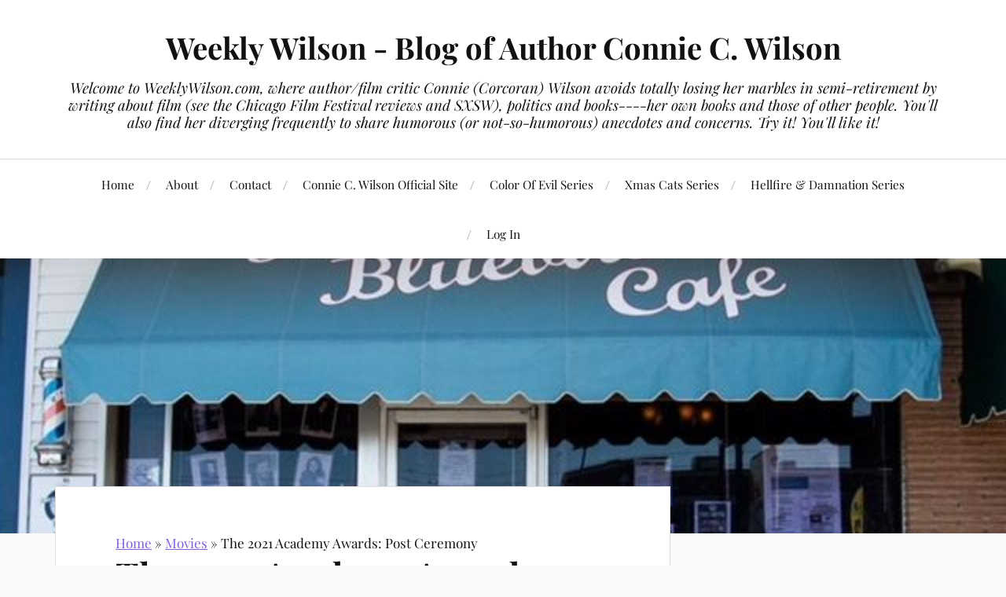

--- FILE ---
content_type: text/html; charset=UTF-8
request_url: https://www.weeklywilson.com/the-2021-academy-awards-post-ceremony/
body_size: 27344
content:
<!DOCTYPE html><html class="no-js" dir="ltr" lang="en-US" prefix="og: https://ogp.me/ns# fb: https://ogp.me/ns/fb# article: https://ogp.me/ns/article#"><head profile="http://gmpg.org/xfn/11"><meta http-equiv="Content-Type" content="text/html; charset=UTF-8" /><meta name="viewport" content="width=device-width, initial-scale=1.0, maximum-scale=1.0, user-scalable=no" ><meta name="wpsso-begin" content="wpsso structured data begin"/><meta name="generator" content="WPSSO Core 21.11.2/S"/><link rel="shortlink" href="https://www.weeklywilson.com/?p=18683"/><meta property="fb:app_id" content="966242223397117"/><meta property="og:type" content="article"/><meta property="og:url" content="https://www.weeklywilson.com/the-2021-academy-awards-post-ceremony/"/><meta property="og:locale" content="en_US"/><meta property="og:site_name" content="Weekly Wilson - Blog of Author Connie C. Wilson"/><meta property="og:title" content="The 2021 Academy Awards: Post Ceremony - Weekly Wilson - Blog of..."/><meta property="og:description" content="I&rsquo;ve held off on commenting on the April 25th Oscars. I wanted to see what the reaction, nationwide and internationally, was to the Covid-era ceremony. Every year, we try to celebrate with our good friends in Des Moines, Iowa. This year, that meant flying there, which was an adventure in and of..."/><meta property="og:updated_time" content="2021-05-01T04:49:03+00:00"/><meta property="og:image" content="https://i0.wp.com/www.weeklywilson.com/wp-content/uploads/2021/01/Judas2.jpg?resize=1200%2C628&ssl=1"/><meta property="og:image:width" content="1200"/><meta property="og:image:height" content="628"/><meta property="article:tag" content="93rd Oscars"/><meta property="article:tag" content="April 25th Oscars"/><meta property="article:tag" content="Frances McDormand"/><meta property="article:tag" content="Nomadland wins Oscar"/><meta property="article:tag" content="Oscar winner"/><meta property="article:published_time" content="2021-04-29T04:40:42+00:00"/><meta property="article:modified_time" content="2021-05-01T04:49:03+00:00"/><meta name="twitter:domain" content="www.weeklywilson.com"/><meta name="twitter:title" content="The 2021 Academy Awards: Post Ceremony - Weekly Wilson - Blog of..."/><meta name="twitter:description" content="I&rsquo;ve held off on commenting on the April 25th Oscars. I wanted to see what the reaction, nationwide and internationally, was to the Covid-era ceremony. Every year, we try to celebrate with our..."/><meta name="twitter:card" content="summary_large_image"/><meta name="twitter:image" content="https://i0.wp.com/www.weeklywilson.com/wp-content/uploads/2021/01/Judas2.jpg?resize=1200%2C628&ssl=1&p=18683"/><meta name="twitter:label1" content="Written by"/><meta name="twitter:data1" content="Connie Wilson"/><meta name="twitter:label2" content="Est. reading time"/><meta name="twitter:data2" content="9 minutes"/><meta name="author" content="Connie Wilson"/><meta name="thumbnail" content="https://i0.wp.com/www.weeklywilson.com/wp-content/uploads/2021/01/Judas2.jpg?resize=1200%2C628&amp;ssl=1"/> <script type="application/ld+json" id="wpsso-schema-graph">{
    "@context": "https://schema.org",
    "@graph": [
        {
            "@id": "/the-2021-academy-awards-post-ceremony/#sso/blog-posting/18683",
            "@context": "https://schema.org",
            "@type": "BlogPosting",
            "mainEntityOfPage": "https://www.weeklywilson.com/the-2021-academy-awards-post-ceremony/",
            "url": "https://www.weeklywilson.com/the-2021-academy-awards-post-ceremony/",
            "sameAs": [
                "https://www.weeklywilson.com/?p=18683"
            ],
            "name": "The 2021 Academy Awards: Post Ceremony - Weekly Wilson - Blog of...",
            "alternateName": "The 2021 Academy Awards: Post Ceremony - Weekly Wilson - Blog of Author Connie C. Wilson",
            "description": "I&rsquo;ve held off on commenting on the April 25th Oscars. I wanted to see what the reaction, nationwide and internationally, was to the Covid-era ceremony. Every year, we try to celebrate with our good friends in Des Moines, Iowa. This year, that meant flying there, which was an adventure in and of...",
            "publisher": [
                {
                    "@id": "/3f76a2e7ba2b5e060abef2a98fc19294#sso/person"
                }
            ],
            "headline": "The 2021 Academy Awards: Post Ceremony - Weekly Wilson - Blog of Author Connie C. Wilson",
            "keywords": "93rd Oscars, April 25th Oscars, Frances McDormand, Nomadland wins Oscar, Oscar winner",
            "inLanguage": "en_US",
            "datePublished": "2021-04-29T04:40:42+00:00",
            "dateModified": "2021-05-01T04:49:03+00:00",
            "author": {
                "@id": "/3f76a2e7ba2b5e060abef2a98fc19294#sso/person"
            },
            "thumbnailUrl": "https://i0.wp.com/www.weeklywilson.com/wp-content/uploads/2021/01/Judas2.jpg?resize=1200%2C628&ssl=1",
            "image": [
                {
                    "@id": "https://i0.wp.com/www.weeklywilson.com/wp-content/uploads/2021/01/Judas2.jpg?resize=1200%2C1200&ssl=1#sso/image-object"
                },
                {
                    "@id": "https://i0.wp.com/www.weeklywilson.com/wp-content/uploads/2021/01/Judas2.jpg?resize=1200%2C900&ssl=1#sso/image-object"
                },
                {
                    "@id": "https://i0.wp.com/www.weeklywilson.com/wp-content/uploads/2021/01/Judas2.jpg?resize=1200%2C675&ssl=1#sso/image-object"
                }
            ],
            "timeRequired": "PT9M"
        },
        {
            "@id": "/3f76a2e7ba2b5e060abef2a98fc19294#sso/person",
            "@context": "https://schema.org",
            "@type": "Person",
            "url": "http://www.weeklywilson.com",
            "name": "Connie Wilson",
            "givenName": "Connie",
            "familyName": "Wilson",
            "description": "Biographical Information Connie (Corcoran) Wilson graduated from the University of Iowa and earned a Master&rsquo;s degree from Western Illinois University, with additional study at Northern Illinois, the University of California at Berkeley and the University of Chicago. She taught writing at six..."
        },
        {
            "@id": "https://i0.wp.com/www.weeklywilson.com/wp-content/uploads/2021/01/Judas2.jpg?resize=1200%2C1200&ssl=1#sso/image-object",
            "@context": "https://schema.org",
            "@type": "ImageObject",
            "url": "https://i0.wp.com/www.weeklywilson.com/wp-content/uploads/2021/01/Judas2.jpg?resize=1200%2C1200&ssl=1",
            "identifier": "18413-wpsso-schema-1x1",
            "name": "- Weekly Wilson - Blog of Author Connie C. Wilson",
            "caption": "Darrel Britt-Gibson, Daniel Kaluuya and Lakeith Stanfield appear in <i>Judas and the Black Messiah</i> by Shaka King, an official selection of the Premieres section at the 2021 Sundance Film Festival. Courtesy of Sundance Institute | photo by Glen Wilson.\n\n",
            "description": "Darrel Britt-Gibson, Daniel Kaluuya and Lakeith Stanfield appear in Judas and the Black Messiah by Shaka King, an official selection of the Premieres section at the 2021 Sundance Film Festival. Courtesy of Sundance Institute | photo by Glen Wilson.",
            "encodingFormat": "image/jpeg",
            "uploadDate": "2021-01-28T21:53:09+00:00",
            "width": [
                {
                    "@id": "#sso/qv-width-px-1200"
                }
            ],
            "height": [
                {
                    "@id": "#sso/qv-height-px-1200"
                }
            ]
        },
        {
            "@id": "#sso/qv-width-px-1200",
            "@context": "https://schema.org",
            "@type": "QuantitativeValue",
            "name": "Width",
            "unitText": "px",
            "unitCode": "E37",
            "value": "1200"
        },
        {
            "@id": "#sso/qv-height-px-1200",
            "@context": "https://schema.org",
            "@type": "QuantitativeValue",
            "name": "Height",
            "unitText": "px",
            "unitCode": "E37",
            "value": "1200"
        },
        {
            "@id": "https://i0.wp.com/www.weeklywilson.com/wp-content/uploads/2021/01/Judas2.jpg?resize=1200%2C900&ssl=1#sso/image-object",
            "@context": "https://schema.org",
            "@type": "ImageObject",
            "url": "https://i0.wp.com/www.weeklywilson.com/wp-content/uploads/2021/01/Judas2.jpg?resize=1200%2C900&ssl=1",
            "identifier": "18413-wpsso-schema-4x3",
            "name": "- Weekly Wilson - Blog of Author Connie C. Wilson",
            "caption": "Darrel Britt-Gibson, Daniel Kaluuya and Lakeith Stanfield appear in <i>Judas and the Black Messiah</i> by Shaka King, an official selection of the Premieres section at the 2021 Sundance Film Festival. Courtesy of Sundance Institute | photo by Glen Wilson.\n\n",
            "description": "Darrel Britt-Gibson, Daniel Kaluuya and Lakeith Stanfield appear in Judas and the Black Messiah by Shaka King, an official selection of the Premieres section at the 2021 Sundance Film Festival. Courtesy of Sundance Institute | photo by Glen Wilson.",
            "encodingFormat": "image/jpeg",
            "uploadDate": "2021-01-28T21:53:09+00:00",
            "width": [
                {
                    "@id": "#sso/qv-width-px-1200"
                }
            ],
            "height": [
                {
                    "@id": "#sso/qv-height-px-900"
                }
            ]
        },
        {
            "@id": "#sso/qv-height-px-900",
            "@context": "https://schema.org",
            "@type": "QuantitativeValue",
            "name": "Height",
            "unitText": "px",
            "unitCode": "E37",
            "value": "900"
        },
        {
            "@id": "https://i0.wp.com/www.weeklywilson.com/wp-content/uploads/2021/01/Judas2.jpg?resize=1200%2C675&ssl=1#sso/image-object",
            "@context": "https://schema.org",
            "@type": "ImageObject",
            "url": "https://i0.wp.com/www.weeklywilson.com/wp-content/uploads/2021/01/Judas2.jpg?resize=1200%2C675&ssl=1",
            "identifier": "18413-wpsso-schema-16x9",
            "name": "- Weekly Wilson - Blog of Author Connie C. Wilson",
            "caption": "Darrel Britt-Gibson, Daniel Kaluuya and Lakeith Stanfield appear in <i>Judas and the Black Messiah</i> by Shaka King, an official selection of the Premieres section at the 2021 Sundance Film Festival. Courtesy of Sundance Institute | photo by Glen Wilson.\n\n",
            "description": "Darrel Britt-Gibson, Daniel Kaluuya and Lakeith Stanfield appear in Judas and the Black Messiah by Shaka King, an official selection of the Premieres section at the 2021 Sundance Film Festival. Courtesy of Sundance Institute | photo by Glen Wilson.",
            "encodingFormat": "image/jpeg",
            "uploadDate": "2021-01-28T21:53:09+00:00",
            "width": [
                {
                    "@id": "#sso/qv-width-px-1200"
                }
            ],
            "height": [
                {
                    "@id": "#sso/qv-height-px-675"
                }
            ]
        },
        {
            "@id": "#sso/qv-height-px-675",
            "@context": "https://schema.org",
            "@type": "QuantitativeValue",
            "name": "Height",
            "unitText": "px",
            "unitCode": "E37",
            "value": "675"
        }
    ]
}</script> <meta name="wpsso-end" content="wpsso structured data end"/><meta name="wpsso-cached" content="2025-12-29T19:38:02+00:00 for www.weeklywilson.com"/><meta name="wpsso-added" content="2025-12-29T19:38:02+00:00 in 1.595197 secs (21.43 MB peak)"/><title>The 2021 Academy Awards: Post Ceremony - Weekly Wilson - Blog of Author Connie C. Wilson</title><style>img:is([sizes="auto" i], [sizes^="auto," i]) { contain-intrinsic-size: 3000px 1500px }</style><meta name="description" content="I’ve held off on commenting on the April 25th Oscars. I wanted to see what the reaction, nationwide and internationally, was to the Covid-era ceremony. Every year, we try to celebrate with our good friends in Des Moines, Iowa. This year, that meant flying there, which was an adventure in and of itself. We had" /><meta name="robots" content="max-image-preview:large" /><meta name="author" content="Connie Wilson"/><meta name="keywords" content="93rd oscars,april 25th oscars,frances mcdormand,nomadland wins oscar,oscar winner,movies,news,of local (quad cities\&#039;) interest,pop culture,reviews" /><link rel="canonical" href="https://www.weeklywilson.com/the-2021-academy-awards-post-ceremony/" /><meta name="generator" content="All in One SEO (AIOSEO) 4.9.2" />  <script defer src="[data-uri]"></script> <meta name="google-site-verification" content="g4moYZke1lE8y9cPf_zmUeUc0Ybf_vZCrjTtub9285E" /><link rel='dns-prefetch' href='//stats.wp.com' /><link rel='dns-prefetch' href='//v0.wordpress.com' /><link rel='dns-prefetch' href='//widgets.wp.com' /><link rel='dns-prefetch' href='//s0.wp.com' /><link rel='dns-prefetch' href='//0.gravatar.com' /><link rel='dns-prefetch' href='//1.gravatar.com' /><link rel='dns-prefetch' href='//2.gravatar.com' /><link rel='dns-prefetch' href='//jetpack.wordpress.com' /><link rel='dns-prefetch' href='//public-api.wordpress.com' /><link rel='preconnect' href='//c0.wp.com' /><link rel='preconnect' href='//i0.wp.com' /><link rel="alternate" type="application/rss+xml" title="Weekly Wilson - Blog of Author Connie C. Wilson &raquo; Feed" href="https://www.weeklywilson.com/feed/" /><link rel="alternate" type="application/rss+xml" title="Weekly Wilson - Blog of Author Connie C. Wilson &raquo; Comments Feed" href="https://www.weeklywilson.com/comments/feed/" />  <script src="//www.googletagmanager.com/gtag/js?id=G-WLFZ90WWW0"  data-cfasync="false" data-wpfc-render="false" type="text/javascript" async></script> <script data-cfasync="false" data-wpfc-render="false" type="text/javascript">var mi_version = '9.11.0';
				var mi_track_user = true;
				var mi_no_track_reason = '';
								var MonsterInsightsDefaultLocations = {"page_location":"https:\/\/www.weeklywilson.com\/the-2021-academy-awards-post-ceremony\/"};
								if ( typeof MonsterInsightsPrivacyGuardFilter === 'function' ) {
					var MonsterInsightsLocations = (typeof MonsterInsightsExcludeQuery === 'object') ? MonsterInsightsPrivacyGuardFilter( MonsterInsightsExcludeQuery ) : MonsterInsightsPrivacyGuardFilter( MonsterInsightsDefaultLocations );
				} else {
					var MonsterInsightsLocations = (typeof MonsterInsightsExcludeQuery === 'object') ? MonsterInsightsExcludeQuery : MonsterInsightsDefaultLocations;
				}

								var disableStrs = [
										'ga-disable-G-WLFZ90WWW0',
									];

				/* Function to detect opted out users */
				function __gtagTrackerIsOptedOut() {
					for (var index = 0; index < disableStrs.length; index++) {
						if (document.cookie.indexOf(disableStrs[index] + '=true') > -1) {
							return true;
						}
					}

					return false;
				}

				/* Disable tracking if the opt-out cookie exists. */
				if (__gtagTrackerIsOptedOut()) {
					for (var index = 0; index < disableStrs.length; index++) {
						window[disableStrs[index]] = true;
					}
				}

				/* Opt-out function */
				function __gtagTrackerOptout() {
					for (var index = 0; index < disableStrs.length; index++) {
						document.cookie = disableStrs[index] + '=true; expires=Thu, 31 Dec 2099 23:59:59 UTC; path=/';
						window[disableStrs[index]] = true;
					}
				}

				if ('undefined' === typeof gaOptout) {
					function gaOptout() {
						__gtagTrackerOptout();
					}
				}
								window.dataLayer = window.dataLayer || [];

				window.MonsterInsightsDualTracker = {
					helpers: {},
					trackers: {},
				};
				if (mi_track_user) {
					function __gtagDataLayer() {
						dataLayer.push(arguments);
					}

					function __gtagTracker(type, name, parameters) {
						if (!parameters) {
							parameters = {};
						}

						if (parameters.send_to) {
							__gtagDataLayer.apply(null, arguments);
							return;
						}

						if (type === 'event') {
														parameters.send_to = monsterinsights_frontend.v4_id;
							var hookName = name;
							if (typeof parameters['event_category'] !== 'undefined') {
								hookName = parameters['event_category'] + ':' + name;
							}

							if (typeof MonsterInsightsDualTracker.trackers[hookName] !== 'undefined') {
								MonsterInsightsDualTracker.trackers[hookName](parameters);
							} else {
								__gtagDataLayer('event', name, parameters);
							}
							
						} else {
							__gtagDataLayer.apply(null, arguments);
						}
					}

					__gtagTracker('js', new Date());
					__gtagTracker('set', {
						'developer_id.dZGIzZG': true,
											});
					if ( MonsterInsightsLocations.page_location ) {
						__gtagTracker('set', MonsterInsightsLocations);
					}
										__gtagTracker('config', 'G-WLFZ90WWW0', {"forceSSL":"true","link_attribution":"true"} );
										window.gtag = __gtagTracker;										(function () {
						/* https://developers.google.com/analytics/devguides/collection/analyticsjs/ */
						/* ga and __gaTracker compatibility shim. */
						var noopfn = function () {
							return null;
						};
						var newtracker = function () {
							return new Tracker();
						};
						var Tracker = function () {
							return null;
						};
						var p = Tracker.prototype;
						p.get = noopfn;
						p.set = noopfn;
						p.send = function () {
							var args = Array.prototype.slice.call(arguments);
							args.unshift('send');
							__gaTracker.apply(null, args);
						};
						var __gaTracker = function () {
							var len = arguments.length;
							if (len === 0) {
								return;
							}
							var f = arguments[len - 1];
							if (typeof f !== 'object' || f === null || typeof f.hitCallback !== 'function') {
								if ('send' === arguments[0]) {
									var hitConverted, hitObject = false, action;
									if ('event' === arguments[1]) {
										if ('undefined' !== typeof arguments[3]) {
											hitObject = {
												'eventAction': arguments[3],
												'eventCategory': arguments[2],
												'eventLabel': arguments[4],
												'value': arguments[5] ? arguments[5] : 1,
											}
										}
									}
									if ('pageview' === arguments[1]) {
										if ('undefined' !== typeof arguments[2]) {
											hitObject = {
												'eventAction': 'page_view',
												'page_path': arguments[2],
											}
										}
									}
									if (typeof arguments[2] === 'object') {
										hitObject = arguments[2];
									}
									if (typeof arguments[5] === 'object') {
										Object.assign(hitObject, arguments[5]);
									}
									if ('undefined' !== typeof arguments[1].hitType) {
										hitObject = arguments[1];
										if ('pageview' === hitObject.hitType) {
											hitObject.eventAction = 'page_view';
										}
									}
									if (hitObject) {
										action = 'timing' === arguments[1].hitType ? 'timing_complete' : hitObject.eventAction;
										hitConverted = mapArgs(hitObject);
										__gtagTracker('event', action, hitConverted);
									}
								}
								return;
							}

							function mapArgs(args) {
								var arg, hit = {};
								var gaMap = {
									'eventCategory': 'event_category',
									'eventAction': 'event_action',
									'eventLabel': 'event_label',
									'eventValue': 'event_value',
									'nonInteraction': 'non_interaction',
									'timingCategory': 'event_category',
									'timingVar': 'name',
									'timingValue': 'value',
									'timingLabel': 'event_label',
									'page': 'page_path',
									'location': 'page_location',
									'title': 'page_title',
									'referrer' : 'page_referrer',
								};
								for (arg in args) {
																		if (!(!args.hasOwnProperty(arg) || !gaMap.hasOwnProperty(arg))) {
										hit[gaMap[arg]] = args[arg];
									} else {
										hit[arg] = args[arg];
									}
								}
								return hit;
							}

							try {
								f.hitCallback();
							} catch (ex) {
							}
						};
						__gaTracker.create = newtracker;
						__gaTracker.getByName = newtracker;
						__gaTracker.getAll = function () {
							return [];
						};
						__gaTracker.remove = noopfn;
						__gaTracker.loaded = true;
						window['__gaTracker'] = __gaTracker;
					})();
									} else {
										console.log("");
					(function () {
						function __gtagTracker() {
							return null;
						}

						window['__gtagTracker'] = __gtagTracker;
						window['gtag'] = __gtagTracker;
					})();
									}</script> <link rel='stylesheet' id='sdm-styles-css' href='https://www.weeklywilson.com/wp-content/cache/autoptimize/css/autoptimize_single_5d2a1182998836eafc4197347695afe2.css' type='text/css' media='all' /><link rel='stylesheet' id='jetpack_related-posts-css' href='https://www.weeklywilson.com/wp-content/cache/autoptimize/css/autoptimize_single_1aad49255938b135ec4f8b3ce93990bf.css' type='text/css' media='all' /><link rel='stylesheet' id='wp-block-library-css' href='https://www.weeklywilson.com/wp-includes/css/dist/block-library/style.min.css' type='text/css' media='all' /><style id='classic-theme-styles-inline-css' type='text/css'>/*! This file is auto-generated */
.wp-block-button__link{color:#fff;background-color:#32373c;border-radius:9999px;box-shadow:none;text-decoration:none;padding:calc(.667em + 2px) calc(1.333em + 2px);font-size:1.125em}.wp-block-file__button{background:#32373c;color:#fff;text-decoration:none}</style><link rel='stylesheet' id='aioseo/css/src/vue/standalone/blocks/table-of-contents/global.scss-css' href='https://www.weeklywilson.com/wp-content/cache/autoptimize/css/autoptimize_single_8aeaa129c1f80e6e5dbaa329351d1482.css' type='text/css' media='all' /><link rel='stylesheet' id='mediaelement-css' href='https://www.weeklywilson.com/wp-includes/js/mediaelement/mediaelementplayer-legacy.min.css' type='text/css' media='all' /><link rel='stylesheet' id='wp-mediaelement-css' href='https://www.weeklywilson.com/wp-includes/js/mediaelement/wp-mediaelement.min.css' type='text/css' media='all' /><style id='jetpack-sharing-buttons-style-inline-css' type='text/css'>.jetpack-sharing-buttons__services-list{display:flex;flex-direction:row;flex-wrap:wrap;gap:0;list-style-type:none;margin:5px;padding:0}.jetpack-sharing-buttons__services-list.has-small-icon-size{font-size:12px}.jetpack-sharing-buttons__services-list.has-normal-icon-size{font-size:16px}.jetpack-sharing-buttons__services-list.has-large-icon-size{font-size:24px}.jetpack-sharing-buttons__services-list.has-huge-icon-size{font-size:36px}@media print{.jetpack-sharing-buttons__services-list{display:none!important}}.editor-styles-wrapper .wp-block-jetpack-sharing-buttons{gap:0;padding-inline-start:0}ul.jetpack-sharing-buttons__services-list.has-background{padding:1.25em 2.375em}</style><style id='global-styles-inline-css' type='text/css'>:root{--wp--preset--aspect-ratio--square: 1;--wp--preset--aspect-ratio--4-3: 4/3;--wp--preset--aspect-ratio--3-4: 3/4;--wp--preset--aspect-ratio--3-2: 3/2;--wp--preset--aspect-ratio--2-3: 2/3;--wp--preset--aspect-ratio--16-9: 16/9;--wp--preset--aspect-ratio--9-16: 9/16;--wp--preset--color--black: #111;--wp--preset--color--cyan-bluish-gray: #abb8c3;--wp--preset--color--white: #fff;--wp--preset--color--pale-pink: #f78da7;--wp--preset--color--vivid-red: #cf2e2e;--wp--preset--color--luminous-vivid-orange: #ff6900;--wp--preset--color--luminous-vivid-amber: #fcb900;--wp--preset--color--light-green-cyan: #7bdcb5;--wp--preset--color--vivid-green-cyan: #00d084;--wp--preset--color--pale-cyan-blue: #8ed1fc;--wp--preset--color--vivid-cyan-blue: #0693e3;--wp--preset--color--vivid-purple: #9b51e0;--wp--preset--color--accent: #815fd8;--wp--preset--color--dark-gray: #333;--wp--preset--color--medium-gray: #555;--wp--preset--color--light-gray: #777;--wp--preset--gradient--vivid-cyan-blue-to-vivid-purple: linear-gradient(135deg,rgba(6,147,227,1) 0%,rgb(155,81,224) 100%);--wp--preset--gradient--light-green-cyan-to-vivid-green-cyan: linear-gradient(135deg,rgb(122,220,180) 0%,rgb(0,208,130) 100%);--wp--preset--gradient--luminous-vivid-amber-to-luminous-vivid-orange: linear-gradient(135deg,rgba(252,185,0,1) 0%,rgba(255,105,0,1) 100%);--wp--preset--gradient--luminous-vivid-orange-to-vivid-red: linear-gradient(135deg,rgba(255,105,0,1) 0%,rgb(207,46,46) 100%);--wp--preset--gradient--very-light-gray-to-cyan-bluish-gray: linear-gradient(135deg,rgb(238,238,238) 0%,rgb(169,184,195) 100%);--wp--preset--gradient--cool-to-warm-spectrum: linear-gradient(135deg,rgb(74,234,220) 0%,rgb(151,120,209) 20%,rgb(207,42,186) 40%,rgb(238,44,130) 60%,rgb(251,105,98) 80%,rgb(254,248,76) 100%);--wp--preset--gradient--blush-light-purple: linear-gradient(135deg,rgb(255,206,236) 0%,rgb(152,150,240) 100%);--wp--preset--gradient--blush-bordeaux: linear-gradient(135deg,rgb(254,205,165) 0%,rgb(254,45,45) 50%,rgb(107,0,62) 100%);--wp--preset--gradient--luminous-dusk: linear-gradient(135deg,rgb(255,203,112) 0%,rgb(199,81,192) 50%,rgb(65,88,208) 100%);--wp--preset--gradient--pale-ocean: linear-gradient(135deg,rgb(255,245,203) 0%,rgb(182,227,212) 50%,rgb(51,167,181) 100%);--wp--preset--gradient--electric-grass: linear-gradient(135deg,rgb(202,248,128) 0%,rgb(113,206,126) 100%);--wp--preset--gradient--midnight: linear-gradient(135deg,rgb(2,3,129) 0%,rgb(40,116,252) 100%);--wp--preset--font-size--small: 16px;--wp--preset--font-size--medium: 20px;--wp--preset--font-size--large: 24px;--wp--preset--font-size--x-large: 42px;--wp--preset--font-size--normal: 18px;--wp--preset--font-size--larger: 27px;--wp--preset--spacing--20: 0.44rem;--wp--preset--spacing--30: 0.67rem;--wp--preset--spacing--40: 1rem;--wp--preset--spacing--50: 1.5rem;--wp--preset--spacing--60: 2.25rem;--wp--preset--spacing--70: 3.38rem;--wp--preset--spacing--80: 5.06rem;--wp--preset--shadow--natural: 6px 6px 9px rgba(0, 0, 0, 0.2);--wp--preset--shadow--deep: 12px 12px 50px rgba(0, 0, 0, 0.4);--wp--preset--shadow--sharp: 6px 6px 0px rgba(0, 0, 0, 0.2);--wp--preset--shadow--outlined: 6px 6px 0px -3px rgba(255, 255, 255, 1), 6px 6px rgba(0, 0, 0, 1);--wp--preset--shadow--crisp: 6px 6px 0px rgba(0, 0, 0, 1);}:where(.is-layout-flex){gap: 0.5em;}:where(.is-layout-grid){gap: 0.5em;}body .is-layout-flex{display: flex;}.is-layout-flex{flex-wrap: wrap;align-items: center;}.is-layout-flex > :is(*, div){margin: 0;}body .is-layout-grid{display: grid;}.is-layout-grid > :is(*, div){margin: 0;}:where(.wp-block-columns.is-layout-flex){gap: 2em;}:where(.wp-block-columns.is-layout-grid){gap: 2em;}:where(.wp-block-post-template.is-layout-flex){gap: 1.25em;}:where(.wp-block-post-template.is-layout-grid){gap: 1.25em;}.has-black-color{color: var(--wp--preset--color--black) !important;}.has-cyan-bluish-gray-color{color: var(--wp--preset--color--cyan-bluish-gray) !important;}.has-white-color{color: var(--wp--preset--color--white) !important;}.has-pale-pink-color{color: var(--wp--preset--color--pale-pink) !important;}.has-vivid-red-color{color: var(--wp--preset--color--vivid-red) !important;}.has-luminous-vivid-orange-color{color: var(--wp--preset--color--luminous-vivid-orange) !important;}.has-luminous-vivid-amber-color{color: var(--wp--preset--color--luminous-vivid-amber) !important;}.has-light-green-cyan-color{color: var(--wp--preset--color--light-green-cyan) !important;}.has-vivid-green-cyan-color{color: var(--wp--preset--color--vivid-green-cyan) !important;}.has-pale-cyan-blue-color{color: var(--wp--preset--color--pale-cyan-blue) !important;}.has-vivid-cyan-blue-color{color: var(--wp--preset--color--vivid-cyan-blue) !important;}.has-vivid-purple-color{color: var(--wp--preset--color--vivid-purple) !important;}.has-black-background-color{background-color: var(--wp--preset--color--black) !important;}.has-cyan-bluish-gray-background-color{background-color: var(--wp--preset--color--cyan-bluish-gray) !important;}.has-white-background-color{background-color: var(--wp--preset--color--white) !important;}.has-pale-pink-background-color{background-color: var(--wp--preset--color--pale-pink) !important;}.has-vivid-red-background-color{background-color: var(--wp--preset--color--vivid-red) !important;}.has-luminous-vivid-orange-background-color{background-color: var(--wp--preset--color--luminous-vivid-orange) !important;}.has-luminous-vivid-amber-background-color{background-color: var(--wp--preset--color--luminous-vivid-amber) !important;}.has-light-green-cyan-background-color{background-color: var(--wp--preset--color--light-green-cyan) !important;}.has-vivid-green-cyan-background-color{background-color: var(--wp--preset--color--vivid-green-cyan) !important;}.has-pale-cyan-blue-background-color{background-color: var(--wp--preset--color--pale-cyan-blue) !important;}.has-vivid-cyan-blue-background-color{background-color: var(--wp--preset--color--vivid-cyan-blue) !important;}.has-vivid-purple-background-color{background-color: var(--wp--preset--color--vivid-purple) !important;}.has-black-border-color{border-color: var(--wp--preset--color--black) !important;}.has-cyan-bluish-gray-border-color{border-color: var(--wp--preset--color--cyan-bluish-gray) !important;}.has-white-border-color{border-color: var(--wp--preset--color--white) !important;}.has-pale-pink-border-color{border-color: var(--wp--preset--color--pale-pink) !important;}.has-vivid-red-border-color{border-color: var(--wp--preset--color--vivid-red) !important;}.has-luminous-vivid-orange-border-color{border-color: var(--wp--preset--color--luminous-vivid-orange) !important;}.has-luminous-vivid-amber-border-color{border-color: var(--wp--preset--color--luminous-vivid-amber) !important;}.has-light-green-cyan-border-color{border-color: var(--wp--preset--color--light-green-cyan) !important;}.has-vivid-green-cyan-border-color{border-color: var(--wp--preset--color--vivid-green-cyan) !important;}.has-pale-cyan-blue-border-color{border-color: var(--wp--preset--color--pale-cyan-blue) !important;}.has-vivid-cyan-blue-border-color{border-color: var(--wp--preset--color--vivid-cyan-blue) !important;}.has-vivid-purple-border-color{border-color: var(--wp--preset--color--vivid-purple) !important;}.has-vivid-cyan-blue-to-vivid-purple-gradient-background{background: var(--wp--preset--gradient--vivid-cyan-blue-to-vivid-purple) !important;}.has-light-green-cyan-to-vivid-green-cyan-gradient-background{background: var(--wp--preset--gradient--light-green-cyan-to-vivid-green-cyan) !important;}.has-luminous-vivid-amber-to-luminous-vivid-orange-gradient-background{background: var(--wp--preset--gradient--luminous-vivid-amber-to-luminous-vivid-orange) !important;}.has-luminous-vivid-orange-to-vivid-red-gradient-background{background: var(--wp--preset--gradient--luminous-vivid-orange-to-vivid-red) !important;}.has-very-light-gray-to-cyan-bluish-gray-gradient-background{background: var(--wp--preset--gradient--very-light-gray-to-cyan-bluish-gray) !important;}.has-cool-to-warm-spectrum-gradient-background{background: var(--wp--preset--gradient--cool-to-warm-spectrum) !important;}.has-blush-light-purple-gradient-background{background: var(--wp--preset--gradient--blush-light-purple) !important;}.has-blush-bordeaux-gradient-background{background: var(--wp--preset--gradient--blush-bordeaux) !important;}.has-luminous-dusk-gradient-background{background: var(--wp--preset--gradient--luminous-dusk) !important;}.has-pale-ocean-gradient-background{background: var(--wp--preset--gradient--pale-ocean) !important;}.has-electric-grass-gradient-background{background: var(--wp--preset--gradient--electric-grass) !important;}.has-midnight-gradient-background{background: var(--wp--preset--gradient--midnight) !important;}.has-small-font-size{font-size: var(--wp--preset--font-size--small) !important;}.has-medium-font-size{font-size: var(--wp--preset--font-size--medium) !important;}.has-large-font-size{font-size: var(--wp--preset--font-size--large) !important;}.has-x-large-font-size{font-size: var(--wp--preset--font-size--x-large) !important;}
:where(.wp-block-post-template.is-layout-flex){gap: 1.25em;}:where(.wp-block-post-template.is-layout-grid){gap: 1.25em;}
:where(.wp-block-columns.is-layout-flex){gap: 2em;}:where(.wp-block-columns.is-layout-grid){gap: 2em;}
:root :where(.wp-block-pullquote){font-size: 1.5em;line-height: 1.6;}</style><link rel='stylesheet' id='wp-components-css' href='https://www.weeklywilson.com/wp-includes/css/dist/components/style.min.css' type='text/css' media='all' /><link rel='stylesheet' id='godaddy-styles-css' href='https://www.weeklywilson.com/wp-content/cache/autoptimize/css/autoptimize_single_0793ca35f5d388181a5e6c01688af110.css' type='text/css' media='all' /><link rel='stylesheet' id='lovecraft_googlefonts-css' href='https://www.weeklywilson.com/wp-content/cache/autoptimize/css/autoptimize_single_9c373dbfa2a1dc323afce1d5b651906e.css' type='text/css' media='all' /><link rel='stylesheet' id='lovecraft_genericons-css' href='https://www.weeklywilson.com/wp-content/themes/lovecraft/assets/css/genericons.min.css' type='text/css' media='all' /><link rel='stylesheet' id='lovecraft_style-css' href='https://www.weeklywilson.com/wp-content/cache/autoptimize/css/autoptimize_single_c15332eb229fe40003022e37878bd98d.css' type='text/css' media='all' /><link rel='stylesheet' id='jetpack_likes-css' href='https://www.weeklywilson.com/wp-content/cache/autoptimize/css/autoptimize_single_b52492a6b4ccc22922cc7f4ea36d305a.css' type='text/css' media='all' /><link rel='stylesheet' id='sharedaddy-css' href='https://www.weeklywilson.com/wp-content/cache/autoptimize/css/autoptimize_single_082b32bdcdd061b3a1b9b543a6429820.css' type='text/css' media='all' /><link rel='stylesheet' id='social-logos-css' href='https://www.weeklywilson.com/wp-content/plugins/jetpack/_inc/social-logos/social-logos.min.css' type='text/css' media='all' /> <script defer id="jetpack_related-posts-js-extra" src="[data-uri]"></script> <script defer type="text/javascript" src="https://www.weeklywilson.com/wp-content/plugins/jetpack/_inc/build/related-posts/related-posts.min.js" id="jetpack_related-posts-js"></script> <script defer type="text/javascript" src="https://www.weeklywilson.com/wp-content/plugins/google-analytics-for-wordpress/assets/js/frontend-gtag.min.js" id="monsterinsights-frontend-script-js" data-wp-strategy="async"></script> <script data-cfasync="false" data-wpfc-render="false" type="text/javascript" id='monsterinsights-frontend-script-js-extra'>var monsterinsights_frontend = {"js_events_tracking":"true","download_extensions":"doc,pdf,ppt,zip,xls,docx,pptx,xlsx","inbound_paths":"[{\"path\":\"\\\/go\\\/\",\"label\":\"affiliate\"},{\"path\":\"\\\/recommend\\\/\",\"label\":\"affiliate\"}]","home_url":"https:\/\/www.weeklywilson.com","hash_tracking":"false","v4_id":"G-WLFZ90WWW0"};</script> <script type="text/javascript" src="https://www.weeklywilson.com/wp-includes/js/jquery/jquery.min.js" id="jquery-core-js"></script> <script defer type="text/javascript" src="https://www.weeklywilson.com/wp-includes/js/jquery/jquery-migrate.min.js" id="jquery-migrate-js"></script> <script defer id="sdm-scripts-js-extra" src="[data-uri]"></script> <script defer type="text/javascript" src="https://www.weeklywilson.com/wp-content/cache/autoptimize/js/autoptimize_single_01edcad13933979908f15fc2dca5c3c9.js" id="sdm-scripts-js"></script> <script defer type="text/javascript" src="https://www.weeklywilson.com/wp-content/themes/lovecraft/assets/js/doubletaptogo.min.js" id="lovecraft_doubletap-js"></script> <link rel="https://api.w.org/" href="https://www.weeklywilson.com/wp-json/" /><link rel="alternate" title="JSON" type="application/json" href="https://www.weeklywilson.com/wp-json/wp/v2/posts/18683" /><link rel="EditURI" type="application/rsd+xml" title="RSD" href="https://www.weeklywilson.com/xmlrpc.php?rsd" /><link rel="alternate" title="oEmbed (JSON)" type="application/json+oembed" href="https://www.weeklywilson.com/wp-json/oembed/1.0/embed?url=https%3A%2F%2Fwww.weeklywilson.com%2Fthe-2021-academy-awards-post-ceremony%2F" /><link rel="alternate" title="oEmbed (XML)" type="text/xml+oembed" href="https://www.weeklywilson.com/wp-json/oembed/1.0/embed?url=https%3A%2F%2Fwww.weeklywilson.com%2Fthe-2021-academy-awards-post-ceremony%2F&#038;format=xml" /><style>img#wpstats{display:none}</style><style type="text/css">a { color:#815fd8; }.blog-title a:hover { color:#815fd8; }.main-menu li:hover > a, .main-menu li.focus > a { color:#815fd8; }.main-menu > .menu-item-has-children > a:after { border-top-color:#815fd8; }blockquote:after { color:#815fd8; }button:hover, .button:hover, .faux-button:hover, .wp-block-button__link:hover, :root .wp-block-file__button:hover, input[type="button"]:hover, input[type="reset"]:hover, input[type="submit"]:hover { background-color:#815fd8; }.is-style-outline .wp-block-button__link:hover, .wp-block-button__link.is-style-outline:hover { color:#815fd8; }:root .has-accent-color { color:#815fd8; }:root .has-accent-background-color { background-color:#815fd8; }.post-tags a:hover { background-color:#815fd8; }.post-tags a:hover:before { border-right-color:#815fd8; }.post-content .page-links a:hover { background-color:#815fd8; }.post-navigation h4 a:hover { color:#815fd8; }.comments-title-link a { color:#815fd8; }.comments .pingbacks li a:hover { color:#815fd8; }.comment-header h4 a:hover { color:#815fd8; }.bypostauthor .comment-author-icon { background-color:#815fd8; }.form-submit #submit:hover { background-color:#815fd8; }.comments-nav a:hover { color:#815fd8; }.pingbacks-title { border-bottom-color:#815fd8; }.archive-navigation a:hover { color:#815fd8; }.widget-title { border-bottom-color:#815fd8; }.widget-content .textwidget a:hover { color:#815fd8; }.widget_archive li a:hover { color:#815fd8; }.widget_categories li a:hover { color:#815fd8; }.widget_meta li a:hover { color:#815fd8; }.widget_nav_menu li a:hover { color:#815fd8; }.widget_rss .widget-content ul a.rsswidget:hover { color:#815fd8; }#wp-calendar thead th { color:#815fd8; }#wp-calendar tfoot a:hover { color:#815fd8; }.widget .tagcloud a:hover { background-color:#815fd8; }.widget .tagcloud a:hover:before { border-right-color:#815fd8; }.footer .widget .tagcloud a:hover { background-color:#815fd8; }.footer .widget .tagcloud a:hover:before { border-right-color:#815fd8; }.credits .sep { color:#815fd8; }.credits a:hover { color:#815fd8; }.nav-toggle.active .bar { background-color:#815fd8; }.search-toggle.active .genericon { color:#815fd8; }.mobile-menu .current-menu-item:before { color:#815fd8; }.mobile-menu .current_page_item:before { color:#815fd8; }</style><link rel="icon" href="https://i0.wp.com/www.weeklywilson.com/wp-content/uploads/2015/10/cropped-weeklywilsonfav.jpg?fit=32%2C32&#038;ssl=1" sizes="32x32" /><link rel="icon" href="https://i0.wp.com/www.weeklywilson.com/wp-content/uploads/2015/10/cropped-weeklywilsonfav.jpg?fit=192%2C192&#038;ssl=1" sizes="192x192" /><link rel="apple-touch-icon" href="https://i0.wp.com/www.weeklywilson.com/wp-content/uploads/2015/10/cropped-weeklywilsonfav.jpg?fit=180%2C180&#038;ssl=1" /><meta name="msapplication-TileImage" content="https://i0.wp.com/www.weeklywilson.com/wp-content/uploads/2015/10/cropped-weeklywilsonfav.jpg?fit=270%2C270&#038;ssl=1" /></head><body class="wp-singular post-template-default single single-post postid-18683 single-format-standard wp-theme-lovecraft wpsso-post-18683-type-post"> <a class="skip-link button" href="#site-content">Skip to the content</a><header class="header-wrapper"><div class="header section bg-white small-padding"><div class="section-inner group"><div class="blog-title"> <a href="https://www.weeklywilson.com" rel="home">Weekly Wilson - Blog of Author Connie C. Wilson</a></div><h4 class="blog-tagline">Welcome to WeeklyWilson.com, where author/film critic Connie (Corcoran) Wilson avoids totally losing her marbles in semi-retirement by writing about film (see the Chicago Film Festival reviews and SXSW), politics and books----her own books and those of other people. You&#039;ll also find her diverging frequently to share humorous (or not-so-humorous) anecdotes and concerns. Try it! You&#039;ll like it!</h4></div></div><div class="toggles group"> <button type="button" class="nav-toggle toggle"><div class="bar"></div><div class="bar"></div><div class="bar"></div> <span class="screen-reader-text">Toggle the mobile menu</span> </button> <button type="button" class="search-toggle toggle"><div class="genericon genericon-search"></div> <span class="screen-reader-text">Toggle the search field</span> </button></div></header><div class="navigation bg-white no-padding"><div class="section-inner group"><ul class="mobile-menu"><li id="menu-item-6930" class="menu-item menu-item-type-custom menu-item-object-custom menu-item-home menu-item-6930"><a href="http://www.weeklywilson.com/">Home</a></li><li id="menu-item-6935" class="menu-item menu-item-type-custom menu-item-object-custom menu-item-6935"><a href="http://www.weeklywilson.com/about/">About</a></li><li id="menu-item-16401" class="menu-item menu-item-type-post_type menu-item-object-page menu-item-16401"><a href="https://www.weeklywilson.com/contact/">Contact</a></li><li id="menu-item-6943" class="menu-item menu-item-type-custom menu-item-object-custom menu-item-6943"><a href="http://conniecwilson.com">Connie C. Wilson Official Site</a></li><li id="menu-item-6944" class="menu-item menu-item-type-custom menu-item-object-custom menu-item-6944"><a href="http://thecolorofEvil.com">Color Of Evil Series</a></li><li id="menu-item-6945" class="menu-item menu-item-type-custom menu-item-object-custom menu-item-6945"><a href="http://thexmascats.com/">Xmas Cats Series</a></li><li id="menu-item-6946" class="menu-item menu-item-type-custom menu-item-object-custom menu-item-6946"><a href="http://hellfireanddamnationthebook.com/">Hellfire &#038; Damnation Series</a></li><li id="menu-item-6950" class="menu-item menu-item-type-custom menu-item-object-custom menu-item-6950"><a href="http://www.weeklywilson.com/wp-admin">Log In</a></li></ul><div class="mobile-search"><form method="get" class="search-form" id="search-form-6952d89aafe2b" action="https://www.weeklywilson.com/"> <input type="search" class="search-field" placeholder="Search form" name="s" id="s-6952d89aafe2d" /> <button type="submit" class="search-button"><div class="genericon genericon-search"></div><span class="screen-reader-text">Search</span></button></form></div><ul class="main-menu"><li class="menu-item menu-item-type-custom menu-item-object-custom menu-item-home menu-item-6930"><a href="http://www.weeklywilson.com/">Home</a></li><li class="menu-item menu-item-type-custom menu-item-object-custom menu-item-6935"><a href="http://www.weeklywilson.com/about/">About</a></li><li class="menu-item menu-item-type-post_type menu-item-object-page menu-item-16401"><a href="https://www.weeklywilson.com/contact/">Contact</a></li><li class="menu-item menu-item-type-custom menu-item-object-custom menu-item-6943"><a href="http://conniecwilson.com">Connie C. Wilson Official Site</a></li><li class="menu-item menu-item-type-custom menu-item-object-custom menu-item-6944"><a href="http://thecolorofEvil.com">Color Of Evil Series</a></li><li class="menu-item menu-item-type-custom menu-item-object-custom menu-item-6945"><a href="http://thexmascats.com/">Xmas Cats Series</a></li><li class="menu-item menu-item-type-custom menu-item-object-custom menu-item-6946"><a href="http://hellfireanddamnationthebook.com/">Hellfire &#038; Damnation Series</a></li><li class="menu-item menu-item-type-custom menu-item-object-custom menu-item-6950"><a href="http://www.weeklywilson.com/wp-admin">Log In</a></li></ul></div></div><figure class="header-image bg-image" style="background-image: url( https://www.weeklywilson.com/wp-content/uploads/2019/03/cropped-Bluebird1.jpg );"> <img src="https://www.weeklywilson.com/wp-content/uploads/2019/03/cropped-Bluebird1.jpg" /></figure><main id="site-content"><div class="wrapper section"><div class="section-inner group"><div class="content"><article id="post-18683" class="post single post-18683 type-post status-publish format-standard hentry category-movies category-news category-of-local-quad-cities-interest category-pop-culture category-reviews tag-93rd-oscars tag-april-25th-oscars tag-frances-mcdormand tag-nomadland-wins-oscar tag-oscar-winner"><div class="post-inner"><div class="post-header"><div class="aioseo-breadcrumbs"><span class="aioseo-breadcrumb"> <a href="https://www.weeklywilson.com" title="Home">Home</a> </span><span class="aioseo-breadcrumb-separator">&raquo;</span><span class="aioseo-breadcrumb"> <a href="https://www.weeklywilson.com/category/movies/" title="Movies">Movies</a> </span><span class="aioseo-breadcrumb-separator">&raquo;</span><span class="aioseo-breadcrumb"> The 2021 Academy Awards: Post Ceremony </span></div><h1 class="post-title"><a href="https://www.weeklywilson.com/the-2021-academy-awards-post-ceremony/">The 2021 Academy Awards: Post Ceremony</a></h1><div class="post-meta"><p class="post-author"><span>By </span><a href="https://www.weeklywilson.com/author/admin/" title="Posts by Connie Wilson" rel="author">Connie Wilson</a></p><p class="post-date"><span>On </span><a href="https://www.weeklywilson.com/the-2021-academy-awards-post-ceremony/">April 28, 2021</a></p><p class="post-categories"><span>In </span><a href="https://www.weeklywilson.com/category/movies/" rel="category tag">Movies</a>, <a href="https://www.weeklywilson.com/category/news/" rel="category tag">News</a>, <a href="https://www.weeklywilson.com/category/of-local-quad-cities-interest/" rel="category tag">Of Local (Quad Cities') Interest</a>, <a href="https://www.weeklywilson.com/category/pop-culture/" rel="category tag">Pop Culture</a>, <a href="https://www.weeklywilson.com/category/reviews/" rel="category tag">Reviews</a></p></div></div><div class="post-content entry-content"><div id="attachment_18413" style="width: 275px" class="wp-caption alignleft"><img data-recalc-dims="1" fetchpriority="high" decoding="async" aria-describedby="caption-attachment-18413" data-attachment-id="18413" data-permalink="https://www.weeklywilson.com/the-2021-academy-awards-post-ceremony/judas-and-the-black-messiah-still-2/" data-orig-file="https://i0.wp.com/www.weeklywilson.com/wp-content/uploads/2021/01/Judas2.jpg?fit=1335%2C1510&amp;ssl=1" data-orig-size="1335,1510" data-comments-opened="1" data-image-meta="{&quot;aperture&quot;:&quot;3.5&quot;,&quot;credit&quot;:&quot;Glen Wilson&quot;,&quot;camera&quot;:&quot;NIKON D850&quot;,&quot;caption&quot;:&quot;Darrel Britt-Gibson, Daniel Kaluuya and Lakeith Stanfield appear in &lt;i&gt;Judas and the Black Messiah&lt;\/i&gt; by Shaka King, an official selection of the Premieres section at the 2021 Sundance Film Festival. Courtesy of Sundance Institute | photo by Glen Wilson.\r\rAll photos are copyrighted and may be used by press only for the purpose of news or editorial coverage of Sundance Institute programs. Photos must be accompanied by a credit to the photographer and\/or &#039;Courtesy of Sundance Institute.&#039; Unauthorized use, alteration, reproduction or sale of logos and\/or photos is strictly prohibited.&quot;,&quot;created_timestamp&quot;:&quot;1575580826&quot;,&quot;copyright&quot;:&quot;All photos are copyrighted and may be used by press only for the purpose of news or editorial coverage of Sundance Institute pro&quot;,&quot;focal_length&quot;:&quot;35&quot;,&quot;iso&quot;:&quot;2500&quot;,&quot;shutter_speed&quot;:&quot;0.016666666666667&quot;,&quot;title&quot;:&quot;Judas and the Black Messiah - Still 2&quot;,&quot;orientation&quot;:&quot;1&quot;}" data-image-title="" data-image-description="" data-image-caption="&lt;p&gt;Darrel Britt-Gibson, Daniel Kaluuya and Lakeith Stanfield appear in &lt;i&gt;Judas and the Black Messiah&lt;/i&gt; by Shaka King, an official selection of the Premieres section at the 2021 Sundance Film Festival. Courtesy of Sundance Institute | photo by Glen Wilson.&lt;/p&gt;
" data-medium-file="https://i0.wp.com/www.weeklywilson.com/wp-content/uploads/2021/01/Judas2.jpg?fit=265%2C300&amp;ssl=1" data-large-file="https://i0.wp.com/www.weeklywilson.com/wp-content/uploads/2021/01/Judas2.jpg?fit=629%2C712&amp;ssl=1" class="size-medium wp-image-18413" src="https://i0.wp.com/www.weeklywilson.com/wp-content/uploads/2021/01/Judas2-265x300.jpg?resize=265%2C300" alt="" width="265" height="300" srcset="https://i0.wp.com/www.weeklywilson.com/wp-content/uploads/2021/01/Judas2.jpg?resize=265%2C300&amp;ssl=1 265w, https://i0.wp.com/www.weeklywilson.com/wp-content/uploads/2021/01/Judas2.jpg?resize=905%2C1024&amp;ssl=1 905w, https://i0.wp.com/www.weeklywilson.com/wp-content/uploads/2021/01/Judas2.jpg?resize=768%2C869&amp;ssl=1 768w, https://i0.wp.com/www.weeklywilson.com/wp-content/uploads/2021/01/Judas2.jpg?resize=900%2C1018&amp;ssl=1 900w, https://i0.wp.com/www.weeklywilson.com/wp-content/uploads/2021/01/Judas2.jpg?resize=1280%2C1448&amp;ssl=1 1280w, https://i0.wp.com/www.weeklywilson.com/wp-content/uploads/2021/01/Judas2.jpg?w=1335&amp;ssl=1 1335w" sizes="(max-width: 265px) 100vw, 265px" /><p id="caption-attachment-18413" class="wp-caption-text">Darrel Britt-Gibson, Daniel Kaluuya and Lakeith Stanfield appear in <i>Judas and the Black Messiah</i> by Shaka King, an official selection of the Premieres section at the 2021 Sundance Film Festival. Courtesy of Sundance Institute | photo by Glen Wilson.</p></div><p>I’ve held off on commenting on the April 25<sup>th</sup> Oscars. I wanted to see what the reaction, nationwide and internationally, was to the Covid-era ceremony.</p><p>Every year, we try to celebrate with our good friends in Des Moines, Iowa. This year, that meant flying there, which was an adventure in and of itself. We had to fly from Austin to Dallas and then make it from the “A” concourse to the “E” concourse. Although we had 2 hours between flights, we almost missed the second one, and one of the reasons was that we had the Traveling Trophy (a small Oscar) in my husband’s carry-on. This showed up as a metal object on the screening at TSA and that was an interesting delay.</p><p>When we got to Austin we got onto the American flight and then sat on the runway for over an hour during a thunderstorm. But, finally, we made it to Des Moines and geared up for the Sunday night festivities.</p><p>I am always skittish about those who wish to record something important and watch it later on tape, rather than watching it “live.” I voiced those objections to our hostess, but my remarks fell on deaf ears.</p><p>Thus it was that, after watching all the way to the “And the winner for Best Picture is _______” the screen went black. That meant that we missed the 3 biggest awards: Best Picture, which was announced before Best Actor or Best Actress, so it was a clean sweep and I missed all three of the most important awards “live” for the first time since 1955. (Sigh)</p><p>We ended up having to watch the presentation of the three most important awards on YouTube.</p><p>There have been any who have decried the choice of Union Station for the presentation, but I thought it looked rather cool. Similarly, by virtue of great effort, participants were not all wearing masks and it was a step up from the Emmy-awards show where everything had to be done by zoom.</p><p>On the negative side, because of Covid-19, there was no opening monologue, no host, no orchestra, and therefore, no big production numbers, although the nominated songs were all presented by individuals. Did the women dress up? Yes, they did. Was it the traditional Red Carpet that we have seen in previous years? No, it was not.</p><p>Now as to the films this year and who won, let’s pull up the list of nominees, with an &#8220;X&#8221; after the winners:</p><p><strong>Best Picture</strong></p><p><em>The Father<br /> Judas and the Black Messiah<br /> Mank<br /> Minari<br /> Nomadland X<br /> Promising Young Woman<br /> Sound of Metal<br /> The Trial of the Chicago 7</em></p><p><em>The winner, of course, was “Nomadland.” This did not come as a surprise since it had won all of the preliminary awards. I found “Nomadland” to be bleak, and would have preferred to see “Judas &amp; the Black Messiah,” “Promising Young Woman” or “Minari” take home the trophy, but it is what it is.</em></p><p><strong>Actor in a Leading Role</strong></p><p>Riz Ahmed, <em>Sound of Metal</em><br /> Chadwick Boseman, <em>Ma Rainey&#8217;s Black Bottom </em></p><p>Anthony Hopkins, <em>The Father X</em><br /> Gary Oldman, <em>Mank</em><br /> Steven Yeun, <em>Minari</em></p><p><em>Everyone thought that Chadwick Boseman would win, and that, I am told, is why they re-arranged the order of announcing the Best Picture. The thought was that Chadwick’s win would end the evening and they probably had prepared some film tribute. Instead, 83-year-old Anthony Hopkins won and wasn’t even there. He was home in bed. So much for that plan. </em></p><p>&nbsp;</p><p><strong>Actress in a Leading Role</strong></p><p>Viola Davis, <em>Ma Rainey&#8217;s Black Bottom</em><br /> Andra Day, <em>The United States vs. Billie Holiday</em><br /> Vanessa Kirby, <em>Pieces of a Woman</em><br /> Frances McDormand, <em>Nomadland X</em><br /> Carey Mulligan, <em>Promising Young Woman</em></p><p>Frances McDormand won, as it was predicted that she would. This makes 4 Oscars for Frances, although only 3 of them were for Best Actress. She won the 4th one as one of the producers of &#8220;Nomadland.&#8221; She has won Best Actress Oscars for “Fargo,” “Three Billboards Outside Ebbing, Missouri,” and “Nomadland.” She was nominated for Best Supporting Actress back in 1988 for &#8220;Mississippi Burning,&#8221; but lost to Geena Davis in &#8220;The Accidental Tourist.&#8221;</p><p><strong>Actor in a Supporting Role</strong></p><p>Sacha Baron Cohen, <em>The Trial of the Chicago 7</em><br /> Daniel Kaluuya, <em>Judas and the Black Messiah X</em><br /> Leslie Odom, Jr., <em>One Night in Miami</em><br /> Paul Raci, <em>Sound of Metal</em><br /> Lakeith Stanfield, <em>Judas and the Black Messiah </em></p><p><em>This category pitted 2 actors from “Judas and the Black Messiah” against one another in the supporting category, which was odd, but came about because of Oscar rules. I thought Lakeith Stanfield’s portrayal was the central part, but the voters disagreed and Daniel Kaluuya won. </em></p><p><strong>Actress in a Supporting Role</strong></p><p>Maria Bakalova, <em>Borat Subsequent Moviefilm</em><br /> Glenn Close, <em>Hillbilly Elegy </em><br /> Olivia Colman, <em>The Father</em><br /> Amanda Seyfried, <em>Mank</em><br /> Yuh-Jung Youn, <em>Minari X</em></p><table id="name-overview-widget-layout" style="height: 310px;" border="0" width="539" cellspacing="0" cellpadding="0"><tbody><tr><td id="img_primary"><div class="poster-hero-container"><div class="heroWidget"><figure class="slate"><a class="slate_button prevent-ad-overlay video-modal" href="https://www.imdb.com/video/imdb/vi2688336153?playlistId=nm0000335&amp;ref_=nm_ov_vi" data-type="recommends" data-nconst="nm0000335" data-video="vi2688336153" data-context="imdb" data-refsuffix="nm_ov_vi" data-pixels=""> <img decoding="async" title="Other" src="https://m.media-amazon.com/images/M/MV5BOGIzYmZjNTEtYzhlYS00ZmQxLTliYTUtMWQ0NjI1YTZiZDJkXkEyXkFqcGdeQWxpenpp._V1_UX477_CR0,0,477,268_AL_.jpg" alt="Other" /> </a><figcaption class="caption"><div></div></figcaption></figure></div></div></td></tr><tr><td id="overview-top" class="name-overview-widget__section"></td></tr></tbody></table><p>&nbsp;</p><p><em>We watched “Minari” in the afternoon on Saturday, and all of us liked this sweet story of Koreans relocating to Arkansas. The win of Yuh-Jung Youn was well-deserved and her acceptance speech was charming. She was as excited about meeting Brad Pitt as I would have been. I must admit that I had assumed that, after 8 nominations, the Academy would finally give Glenn Close the Oscar she deserves for her unattractive role as Granny in “Hillbilly Elegy.” Later, she was involved in a scripted bit of entertainment involving Oscar-nominated songs and actually got up and performed something called “Da Butt.” As another said, “That was the most embarrassing thing since she appeared in ‘Hillbilly Elegy.’”</em></p><p><strong>Directing</strong></p><p>Thomas Vinterberg, <em>Another Round</em><br /> David Fincher, <em>Mank</em><br /> Lee Isaac Chung, <em>Minari</em><br /> Chloé Zhao, <em>Nomadland Chloe Zhao’sX</em><br /> Emerald Fennell, <em>Promising Young Woman</em></p><p><em>This one was announced quite early in the evening and Chloe Zhao’s win was not unexpected. It was only the second win for a woman and the first for an Asian. </em></p><p><strong>Writing (Adapted Screenplay)</strong></p><p><em>Borat Subsequent Moviefilm</em>, Sacha Baron Cohen, Anthony Hines, Dan Swimer, Peter Baynham, Erica Rivinoja, Dan Mazer, Jena Friedman &amp; Lee Kern<br /> <em>The Father</em>, Christopher Hampton and Florian Zeller X<br /> <em>Nomadland</em>, Chloé Zhao<br /> <em>One Night in Miami</em>, Kemp Powers<br /> <em>The White Tiger</em>, Ramin Bahrani</p><p>“The Father” won. Again, unexpected to a point, but the film did take home the Best Actor award for Hopkins.</p><div id="attachment_18414" style="width: 221px" class="wp-caption alignleft"><img data-recalc-dims="1" decoding="async" aria-describedby="caption-attachment-18414" data-attachment-id="18414" data-permalink="https://www.weeklywilson.com/the-2021-academy-awards-post-ceremony/judas-and-the-black-messiah-still-1/" data-orig-file="https://i0.wp.com/www.weeklywilson.com/wp-content/uploads/2021/01/Judas1.jpg?fit=1004%2C1430&amp;ssl=1" data-orig-size="1004,1430" data-comments-opened="1" data-image-meta="{&quot;aperture&quot;:&quot;3.2&quot;,&quot;credit&quot;:&quot;Glen Wilson&quot;,&quot;camera&quot;:&quot;NIKON D850&quot;,&quot;caption&quot;:&quot;Lakeith Stanfield and Daniel Kaluuya appear in &lt;i&gt;Judas and the Black Messiah&lt;\/i&gt; by Shaka King, an official selection of the Premieres section at the 2021 Sundance Film Festival. Courtesy of Sundance Institute | photo by Glen Wilson.\r\rAll photos are copyrighted and may be used by press only for the purpose of news or editorial coverage of Sundance Institute programs. Photos must be accompanied by a credit to the photographer and\/or &#039;Courtesy of Sundance Institute.&#039; Unauthorized use, alteration, reproduction or sale of logos and\/or photos is strictly prohibited.&quot;,&quot;created_timestamp&quot;:&quot;1574103161&quot;,&quot;copyright&quot;:&quot;All photos are copyrighted and may be used by press only for the purpose of news or editorial coverage of Sundance Institute pro&quot;,&quot;focal_length&quot;:&quot;85&quot;,&quot;iso&quot;:&quot;2000&quot;,&quot;shutter_speed&quot;:&quot;0.00625&quot;,&quot;title&quot;:&quot;Judas and the Black Messiah - Still 1&quot;,&quot;orientation&quot;:&quot;1&quot;}" data-image-title="Judas and the Black Messiah &#8211; Still 1" data-image-description="" data-image-caption="&lt;p&gt;Lakeith Stanfield and Daniel Kaluuya appear in &lt;i&gt;Judas and the Black Messiah&lt;/i&gt; by Shaka King, an official selection of the Premieres section at the 2021 Sundance Film Festival. Courtesy of Sundance Institute | photo by Glen Wilson.&lt;/p&gt;
&lt;p&gt;All photos are copyrighted and may be used by press only for the purpose of news or editorial coverage of Sundance Institute programs. Photos must be accompanied by a credit to the photographer and/or &#8216;Courtesy of Sundance Institute.&#8217; Unauthorized use, alteration, reproduction or sale of logos and/or photos is strictly prohibited.&lt;/p&gt;
" data-medium-file="https://i0.wp.com/www.weeklywilson.com/wp-content/uploads/2021/01/Judas1.jpg?fit=211%2C300&amp;ssl=1" data-large-file="https://i0.wp.com/www.weeklywilson.com/wp-content/uploads/2021/01/Judas1.jpg?fit=629%2C896&amp;ssl=1" class="size-medium wp-image-18414" src="https://i0.wp.com/www.weeklywilson.com/wp-content/uploads/2021/01/Judas1-211x300.jpg?resize=211%2C300" alt="" width="211" height="300" srcset="https://i0.wp.com/www.weeklywilson.com/wp-content/uploads/2021/01/Judas1.jpg?resize=211%2C300&amp;ssl=1 211w, https://i0.wp.com/www.weeklywilson.com/wp-content/uploads/2021/01/Judas1.jpg?resize=719%2C1024&amp;ssl=1 719w, https://i0.wp.com/www.weeklywilson.com/wp-content/uploads/2021/01/Judas1.jpg?resize=768%2C1094&amp;ssl=1 768w, https://i0.wp.com/www.weeklywilson.com/wp-content/uploads/2021/01/Judas1.jpg?resize=900%2C1282&amp;ssl=1 900w, https://i0.wp.com/www.weeklywilson.com/wp-content/uploads/2021/01/Judas1.jpg?w=1004&amp;ssl=1 1004w" sizes="(max-width: 211px) 100vw, 211px" /><p id="caption-attachment-18414" class="wp-caption-text">Lakeith Stanfield and Daniel Kaluuya appear in <i>Judas and the Black Messiah</i> by Shaka King, an official selection of the Premieres section at the 2021 Sundance Film Festival. Courtesy of Sundance Institute | photo by Glen Wilson.l</p></div><p><strong>Best Original Screenplay</strong></p><p><em>Judas and the Black Messiah</em>, Will Berson &amp; Shaka King</p><p><em>Minari</em>, Lee Isaac Chung<br /> <em>Promising Young Woman</em>, Emerald Fennell X</p><p><em>Sound of Metal</em>, Darius Marder &amp; Abraham Marder<br /> <em>The Trial of the Chicago 7</em>, Aaron Sorkin</p><p>Emerald Fennell  won for scripting the Carey Mulligan vehicle “Promising Young Woman,” one of the more entertaining films of this year’s nominees. I had hopes that Aaron Sorkin might take home a trophy, as he is undoubtedly one of the best wordsmiths in Hollywood but it was not to be.</p><p><strong>Animated Feature Film</strong></p><p><em>Onward<br /> Over the Moon<br /> A Shawn the Sheep Movie: Farmageddon</em></p><p><em> Soul X<br /> Wolfwalkers</em></p><p>“Soul” won for music and as best animated feature film. I am anxious to see it, but have not (yet) had the opportunity, although I did see all the main nominated films.</p><p><strong>Documentary (Feature)</strong></p><p><em>Collective<br /> Crip Camp<br /> The Mole Agent<br /> My Octopus Teacher X<br /> Time </em></p><p><em>In this category, “Time” was considered a big favorite. “Collective” also had been written up positively, but I wanted us all to see “My Octopus Teacher” before the ceremony. Last year, we watched “Factory” the day before the ceremony, one of Barack Obama’s first projects after his presidency. We watched that one and it won that night (in 2019). This time, we watched “My Octopus Teacher” and, once again, it won. It’s a beautifully filmed tale of a man befriending an octopus in the underwater kelp forest off the coast of South Africa.</em></p><p><strong>Documentary (Short Subject)</strong></p><p><em>Colette X<br /> A Concerto Is a Conversation<br /> Do Not Split<br /> Hunger Ward<br /> A Love Song for Latasha</em></p><p><em>“Colette” won for Best Documentary Short Subject.</em></p><p><strong>International Feature Film</strong></p><p><em>Another Round</em> (Denmark) X<br /> <em>Better Days</em> (Hong Kong)<br /> <em>Collective</em> (Romania)<br /> <em>The Man Who Sold His Skin</em> (Tunisia)<br /> <em>Quo Vadis, Aida?</em> (Bosnia and Herzegovina)</p><p>I had heard that either “Collective” or “Quo Vadis, Aida?” was going to win. I have seen none of these films. I thought the Danish gentleman who accepted the award was quite articulate.</p><p><strong>Film Editing</strong></p><p><em>The Father<br /> Nomadland<br /> Promising Young Woman<br /> Sound of Metal X<br /> The Trial of the Chicago 7</em></p><p><em>This was an upset category. “Sound of Metal” was a great film&#8212;until the end. Riz Ahmed was great and I anticipated that it would win for sound, but not for film editing. </em></p><p><strong>Cinematography</strong></p><p><em>Judas and the Black Messiah X<br /> Mank<br /> News of the World<br /> Nomadland<br /> The Trial of the Chicago 7</em></p><p><em>“Mank” won for cinematography. I had anticipated yet another “Nomadland” win here.</em></p><p><strong>Sound</strong></p><p><em>Greyhound<br /> Mank<br /> News of the World<br /> Soul<br /> Sound of Metal X</em></p><p><em>In telling the story of a rock drummer who loses his hearing, many interesting and innovative things were done with sound. This one I expected.</em></p><p><strong>Music (Original Score)</strong></p><p><em>Da 5 Bloods<br /> Mank<br /> Minari<br /> News of the World<br /> Soul X</em></p><p><em>“Soul” won for Best Original Score. Stephen Colbert’s musical director, Jon Baptiste, and Trent Reznor, of the “Nine Inch Nails” had a hand in this win.</em></p><p><strong>Music (Original Song)</strong></p><p>&#8220;Fight For You&#8221; from <em>Judas and the Black Messiah X</em><br /> &#8220;Hear My Voice&#8221; from <em>The Trial of the Chicago 7</em><br /> &#8220;Husavik&#8221; from <em>Eurovision Song Contest: The Story of Fire Saga</em><br /> &#8220;lo Sì (Seen)&#8221; from <em>The Life Ahead</em><br /> &#8220;Speak Now&#8221; from <em>One Night in Miami </em></p><p><em>This one was a bit of an upset, I think. “Fight for You” from “Judas and the Black Messiah” took the award, when “Speak Now” from “One Night in Miami” seemed to be the front-runner.</em></p><p><strong>Costume Design</strong></p><p><em>Emma<br /> Ma Rainey&#8217;s Black Bottom X<br /> Mank<br /> Mulan<br /> Pinocchio</em></p><p><em>“Ma Rainey’s Black Bottom” won, a victory for Viola Davis’ fat suit.</em></p><p><strong>Makeup and Hairstyling</strong></p><p><em>Emma<br /> Hillbilly Elegy<br /> Ma Rainey&#8217;s Black Bottom X<br /> Mank<br /> Pinocchio</em></p><p><em>Once again, “Ma Rainey’s Black Bottom” triumphed.</em></p><p><strong>Production Design</strong></p><p><em>The Father<br /> Ma Rainey&#8217;s Black Bottom<br /> Mank X<br /> News of the World<br /> Tenet</em></p><p><em>“Mank” won. </em></p><p><strong>Visual Effects</strong></p><p><em>Love and Monsters<br /> The Midnight Sky<br /> Mulan<br /> The One and Only Ivan<br /> Tenet X</em></p><p>This most-expensive project of Christopher Nolan’s took home the visual effects Oscar.</p><p><strong>Short Film (Animated)</strong></p><p><em>Burrow<br /> Genius Loci<br /> If Anything Happens I Love You X<br /> Opera<br /> Yes-People</em></p><p><strong>Short Film (Live Action)</strong></p><p><em>Feeling Through<br /> The Letter Room<br /> The Present<br /> Two Distant Strangers X<br /> White Eye</em></p><p><em>Of the non-major awards (i.e., aside from Best Picture, Best Actor, Actress, Supporting Actor or Actress, and Director) I scored 11 of 16 right. Considering the fact that I’d seen precious few of them, scoring close to 70% there was my big brag of the evening.</em></p><p>&nbsp;</p><div class="sharedaddy sd-sharing-enabled"><div class="robots-nocontent sd-block sd-social sd-social-icon sd-sharing"><h3 class="sd-title">Share this:</h3><div class="sd-content"><ul><li class="share-email"><a rel="nofollow noopener noreferrer"
 data-shared="sharing-email-18683"
 class="share-email sd-button share-icon no-text"
 href="mailto:?subject=%5BShared%20Post%5D%20The%202021%20Academy%20Awards%3A%20Post%20Ceremony&#038;body=https%3A%2F%2Fwww.weeklywilson.com%2Fthe-2021-academy-awards-post-ceremony%2F&#038;share=email"
 target="_blank"
 aria-labelledby="sharing-email-18683"
 data-email-share-error-title="Do you have email set up?" data-email-share-error-text="If you&#039;re having problems sharing via email, you might not have email set up for your browser. You may need to create a new email yourself." data-email-share-nonce="2388f3afa9" data-email-share-track-url="https://www.weeklywilson.com/the-2021-academy-awards-post-ceremony/?share=email"> <span id="sharing-email-18683" hidden>Click to email a link to a friend (Opens in new window)</span> <span>Email</span> </a></li><li class="share-facebook"><a rel="nofollow noopener noreferrer"
 data-shared="sharing-facebook-18683"
 class="share-facebook sd-button share-icon no-text"
 href="https://www.weeklywilson.com/the-2021-academy-awards-post-ceremony/?share=facebook"
 target="_blank"
 aria-labelledby="sharing-facebook-18683"
 > <span id="sharing-facebook-18683" hidden>Click to share on Facebook (Opens in new window)</span> <span>Facebook</span> </a></li><li class="share-linkedin"><a rel="nofollow noopener noreferrer"
 data-shared="sharing-linkedin-18683"
 class="share-linkedin sd-button share-icon no-text"
 href="https://www.weeklywilson.com/the-2021-academy-awards-post-ceremony/?share=linkedin"
 target="_blank"
 aria-labelledby="sharing-linkedin-18683"
 > <span id="sharing-linkedin-18683" hidden>Click to share on LinkedIn (Opens in new window)</span> <span>LinkedIn</span> </a></li><li class="share-twitter"><a rel="nofollow noopener noreferrer"
 data-shared="sharing-twitter-18683"
 class="share-twitter sd-button share-icon no-text"
 href="https://www.weeklywilson.com/the-2021-academy-awards-post-ceremony/?share=twitter"
 target="_blank"
 aria-labelledby="sharing-twitter-18683"
 > <span id="sharing-twitter-18683" hidden>Click to share on X (Opens in new window)</span> <span>X</span> </a></li><li class="share-end"></li></ul></div></div></div><div class='sharedaddy sd-block sd-like jetpack-likes-widget-wrapper jetpack-likes-widget-unloaded' id='like-post-wrapper-23508042-18683-6952d89ab7f4b' data-src='https://widgets.wp.com/likes/?ver=15.3.1#blog_id=23508042&amp;post_id=18683&amp;origin=www.weeklywilson.com&amp;obj_id=23508042-18683-6952d89ab7f4b' data-name='like-post-frame-23508042-18683-6952d89ab7f4b' data-title='Like or Reblog'><h3 class="sd-title">Like this:</h3><div class='likes-widget-placeholder post-likes-widget-placeholder' style='height: 55px;'><span class='button'><span>Like</span></span> <span class="loading">Loading...</span></div><span class='sd-text-color'></span><a class='sd-link-color'></a></div><div id='jp-relatedposts' class='jp-relatedposts' ><h3 class="jp-relatedposts-headline"><em>Related</em></h3></div></div><div class="post-tags"><a href="https://www.weeklywilson.com/tag/93rd-oscars/" rel="tag">93rd Oscars</a><a href="https://www.weeklywilson.com/tag/april-25th-oscars/" rel="tag">April 25th Oscars</a><a href="https://www.weeklywilson.com/tag/frances-mcdormand/" rel="tag">Frances McDormand</a><a href="https://www.weeklywilson.com/tag/nomadland-wins-oscar/" rel="tag">Nomadland wins Oscar</a><a href="https://www.weeklywilson.com/tag/oscar-winner/" rel="tag">Oscar winner</a></div></div><div class="post-navigation"><div class="post-navigation-inner group"><div class="post-nav-prev"><p>Previous</p><h4><a href="https://www.weeklywilson.com/beatles-live-and-you-are-there-and-i-was/">&#8220;Beatles,&#8221; Live: And You Are There (And I Was)</a></h4></div><div class="post-nav-next"><p>Next</p><h4><a href="https://www.weeklywilson.com/biden-and-the-border/">Biden and the Border</a></h4></div></div></div></article></div><aside class="sidebar"><style>#nsmw-div-81403 {
			padding : 1px !important ;
		}
		.smw-container-81403 {
			clear: none !important;
			background-color: !important ; 
			list-style-type: none;
			line-height: 60px;
			cursor: pointer;
			width: 100%;
			height: 100%;
		}	
		.social-media-link-81403 {
			color: black !important ;
		}</style><div id="new_social_media_widget-2" class="widget new_social_media_widget"><div class="widget-content"><h3 class="widget-title">Follow Me</h3><div class="row text-center"><div id="nsmw-div-81403" class="col-md-3 col-sm-3 col-xs-3"><div class="smw-container-81403"> <a href="https://www.facebook.com/profile.php?id=100076111787382" class="social-media-link-81403"> <i class='fab fa-facebook fa-2x' aria-hidden='true'></i> </a></div></div><div id="nsmw-div-81403" class="col-md-3 col-sm-3 col-xs-3"><div class="smw-container-81403"> <a href="https://www.linkedin.com/in/constance-wilson-5821916/" class="social-media-link-81403"> <i class='fab fa-linkedin fa-2x' aria-hidden='true'></i> </a></div></div><div id="nsmw-div-81403" class="col-md-3 col-sm-3 col-xs-3"><div class="smw-container-81403"> <a href="https://www.pinterest.com/conniecwilson" class="social-media-link-81403"> <i class='fab fa-pinterest fa-2x' aria-hidden='true'></i> </a></div></div></div></div></div><div id="search-2" class="widget widget_search"><div class="widget-content"><form method="get" class="search-form" id="search-form-6952d89abbd52" action="https://www.weeklywilson.com/"> <input type="search" class="search-field" placeholder="Search form" name="s" id="s-6952d89abbd57" /> <button type="submit" class="search-button"><div class="genericon genericon-search"></div><span class="screen-reader-text">Search</span></button></form></div></div><div id="text-8" class="widget widget_text"><div class="widget-content"><h3 class="widget-title">My Favorite Quote</h3><div class="textwidget"><p>&#8220;There is a tide in the affairs of men, which, taken at the flood, leads on to fortune; omitted, all the voyage of their life is bound in shallows and in miseries.&#8221; (Julius Caesar; Act 4, Scene 3).</p></div></div></div><div id="media_image-2" class="widget widget_media_image"><div class="widget-content"><a href="https://bloggers.feedspot.com/movie_blogs/?feedid=5211515&#038;_src=f1_featured_email"><img width="150" height="150" src="https://i0.wp.com/www.weeklywilson.com/wp-content/uploads/2025/03/movie_blogs.png?resize=150%2C150&amp;ssl=1" class="image wp-image-21567  attachment-thumbnail size-thumbnail" alt="" style="max-width: 100%; height: auto;" decoding="async" loading="lazy" srcset="https://i0.wp.com/www.weeklywilson.com/wp-content/uploads/2025/03/movie_blogs.png?w=800&amp;ssl=1 800w, https://i0.wp.com/www.weeklywilson.com/wp-content/uploads/2025/03/movie_blogs.png?resize=300%2C300&amp;ssl=1 300w, https://i0.wp.com/www.weeklywilson.com/wp-content/uploads/2025/03/movie_blogs.png?resize=150%2C150&amp;ssl=1 150w, https://i0.wp.com/www.weeklywilson.com/wp-content/uploads/2025/03/movie_blogs.png?resize=768%2C768&amp;ssl=1 768w, https://i0.wp.com/www.weeklywilson.com/wp-content/uploads/2025/03/movie_blogs.png?resize=88%2C88&amp;ssl=1 88w" sizes="auto, (max-width: 150px) 100vw, 150px" data-wp-pid="21567" data-attachment-id="21567" data-permalink="https://www.weeklywilson.com/movie_blogs/" data-orig-file="https://i0.wp.com/www.weeklywilson.com/wp-content/uploads/2025/03/movie_blogs.png?fit=800%2C800&amp;ssl=1" data-orig-size="800,800" data-comments-opened="1" data-image-meta="{&quot;aperture&quot;:&quot;0&quot;,&quot;credit&quot;:&quot;&quot;,&quot;camera&quot;:&quot;&quot;,&quot;caption&quot;:&quot;&quot;,&quot;created_timestamp&quot;:&quot;0&quot;,&quot;copyright&quot;:&quot;&quot;,&quot;focal_length&quot;:&quot;0&quot;,&quot;iso&quot;:&quot;0&quot;,&quot;shutter_speed&quot;:&quot;0&quot;,&quot;title&quot;:&quot;&quot;,&quot;orientation&quot;:&quot;0&quot;}" data-image-title="movie_blogs" data-image-description="" data-image-caption="" data-medium-file="https://i0.wp.com/www.weeklywilson.com/wp-content/uploads/2025/03/movie_blogs.png?fit=300%2C300&amp;ssl=1" data-large-file="https://i0.wp.com/www.weeklywilson.com/wp-content/uploads/2025/03/movie_blogs.png?fit=629%2C629&amp;ssl=1" /></a></div></div><div id="text-6" class="widget widget_text"><div class="widget-content"><h3 class="widget-title">Authors Showcase</h3><div class="textwidget"><iframe src="https://www.youtube.com/embed/NpIUCjhy4WM?rel=0" frameborder="0" allowfullscreen></iframe></div></div></div><div id="widget_lovecraft_recent_posts-2" class="widget Widget_Lovecraft_Recent_Posts"><div class="widget-content"><h3 class="widget-title">Recent Posts</h3><ul class="lovecraft-widget-list"><li class="group"> <a href="https://www.weeklywilson.com/rob-reiner-remembered/"><div class="post-icon"> <img width="150" height="150" src="https://i0.wp.com/www.weeklywilson.com/wp-content/uploads/2025/12/Rob-Reiner.webp?resize=150%2C150&amp;ssl=1" class="attachment-thumbnail size-thumbnail wp-post-image" alt="" decoding="async" loading="lazy" srcset="https://i0.wp.com/www.weeklywilson.com/wp-content/uploads/2025/12/Rob-Reiner.webp?resize=150%2C150&amp;ssl=1 150w, https://i0.wp.com/www.weeklywilson.com/wp-content/uploads/2025/12/Rob-Reiner.webp?resize=88%2C88&amp;ssl=1 88w, https://i0.wp.com/www.weeklywilson.com/wp-content/uploads/2025/12/Rob-Reiner.webp?zoom=2&amp;resize=150%2C150&amp;ssl=1 300w, https://i0.wp.com/www.weeklywilson.com/wp-content/uploads/2025/12/Rob-Reiner.webp?zoom=3&amp;resize=150%2C150&amp;ssl=1 450w" sizes="auto, (max-width: 150px) 100vw, 150px" data-wp-pid="22287" data-attachment-id="22287" data-permalink="https://www.weeklywilson.com/rob-reiner-remembered/rob-reiner/" data-orig-file="https://i0.wp.com/www.weeklywilson.com/wp-content/uploads/2025/12/Rob-Reiner.webp?fit=500%2C669&amp;ssl=1" data-orig-size="500,669" data-comments-opened="1" data-image-meta="{&quot;aperture&quot;:&quot;0&quot;,&quot;credit&quot;:&quot;&quot;,&quot;camera&quot;:&quot;&quot;,&quot;caption&quot;:&quot;&quot;,&quot;created_timestamp&quot;:&quot;0&quot;,&quot;copyright&quot;:&quot;&quot;,&quot;focal_length&quot;:&quot;0&quot;,&quot;iso&quot;:&quot;0&quot;,&quot;shutter_speed&quot;:&quot;0&quot;,&quot;title&quot;:&quot;&quot;,&quot;orientation&quot;:&quot;0&quot;}" data-image-title="Rob Reiner" data-image-description="" data-image-caption="&lt;p&gt;Rob Reiner, as he appeared on &#8220;All In the Family.&#8221;&lt;/p&gt;
" data-medium-file="https://i0.wp.com/www.weeklywilson.com/wp-content/uploads/2025/12/Rob-Reiner.webp?fit=224%2C300&amp;ssl=1" data-large-file="https://i0.wp.com/www.weeklywilson.com/wp-content/uploads/2025/12/Rob-Reiner.webp?fit=500%2C669&amp;ssl=1" /></div><div class="inner"><p class="title">ROB REINER REMEMBERED</p><p class="meta">December 15, 2025</p></div> </a></li><li class="group"> <a href="https://www.weeklywilson.com/paul-mccartney-at-the-united-center-chicago-on-nov-24-2025/"><div class="post-icon"> <img width="150" height="150" src="https://i0.wp.com/www.weeklywilson.com/wp-content/uploads/2025/11/IMG_49451-rotated.jpg?resize=150%2C150&amp;ssl=1" class="attachment-thumbnail size-thumbnail wp-post-image" alt="" decoding="async" loading="lazy" srcset="https://i0.wp.com/www.weeklywilson.com/wp-content/uploads/2025/11/IMG_49451-rotated.jpg?resize=150%2C150&amp;ssl=1 150w, https://i0.wp.com/www.weeklywilson.com/wp-content/uploads/2025/11/IMG_49451-rotated.jpg?resize=88%2C88&amp;ssl=1 88w" sizes="auto, (max-width: 150px) 100vw, 150px" data-wp-pid="22141" data-attachment-id="22141" data-permalink="https://www.weeklywilson.com/paul-mccartney-at-the-united-center-chicago-on-nov-24-2025/img_49451/" data-orig-file="https://i0.wp.com/www.weeklywilson.com/wp-content/uploads/2025/11/IMG_49451-rotated.jpg?fit=240%2C320&amp;ssl=1" data-orig-size="240,320" data-comments-opened="1" data-image-meta="{&quot;aperture&quot;:&quot;0&quot;,&quot;credit&quot;:&quot;&quot;,&quot;camera&quot;:&quot;&quot;,&quot;caption&quot;:&quot;&quot;,&quot;created_timestamp&quot;:&quot;0&quot;,&quot;copyright&quot;:&quot;&quot;,&quot;focal_length&quot;:&quot;0&quot;,&quot;iso&quot;:&quot;0&quot;,&quot;shutter_speed&quot;:&quot;0&quot;,&quot;title&quot;:&quot;&quot;,&quot;orientation&quot;:&quot;1&quot;}" data-image-title="IMG_4945(1)" data-image-description="" data-image-caption="&lt;p&gt;Paul McCartney at the United Center on Monday, Nov. 24, 2025.&lt;/p&gt;
" data-medium-file="https://i0.wp.com/www.weeklywilson.com/wp-content/uploads/2025/11/IMG_49451-rotated.jpg?fit=225%2C300&amp;ssl=1" data-large-file="https://i0.wp.com/www.weeklywilson.com/wp-content/uploads/2025/11/IMG_49451-rotated.jpg?fit=240%2C320&amp;ssl=1" /></div><div class="inner"><p class="title">Paul McCartney at the United Center (Chicago) on Nov. 24, 2025</p><p class="meta">November 26, 2025</p></div> </a></li><li class="group"> <a href="https://www.weeklywilson.com/hollyshorts-concludes-second-uk-edition/"><div class="post-icon"> <img width="150" height="150" src="https://i0.wp.com/www.weeklywilson.com/wp-content/uploads/2025/11/Screenshot-2025-07-14-at-3.19.41-pm.png?resize=150%2C150&amp;ssl=1" class="attachment-thumbnail size-thumbnail wp-post-image" alt="" decoding="async" loading="lazy" srcset="https://i0.wp.com/www.weeklywilson.com/wp-content/uploads/2025/11/Screenshot-2025-07-14-at-3.19.41-pm.png?resize=150%2C150&amp;ssl=1 150w, https://i0.wp.com/www.weeklywilson.com/wp-content/uploads/2025/11/Screenshot-2025-07-14-at-3.19.41-pm.png?resize=88%2C88&amp;ssl=1 88w, https://i0.wp.com/www.weeklywilson.com/wp-content/uploads/2025/11/Screenshot-2025-07-14-at-3.19.41-pm.png?zoom=2&amp;resize=150%2C150&amp;ssl=1 300w, https://i0.wp.com/www.weeklywilson.com/wp-content/uploads/2025/11/Screenshot-2025-07-14-at-3.19.41-pm.png?zoom=3&amp;resize=150%2C150&amp;ssl=1 450w" sizes="auto, (max-width: 150px) 100vw, 150px" data-wp-pid="22137" data-attachment-id="22137" data-permalink="https://www.weeklywilson.com/hollyshorts-concludes-second-uk-edition/screenshot-2025-07-14-at-3-19-41-pm-2/" data-orig-file="https://i0.wp.com/www.weeklywilson.com/wp-content/uploads/2025/11/Screenshot-2025-07-14-at-3.19.41-pm.png?fit=498%2C284&amp;ssl=1" data-orig-size="498,284" data-comments-opened="1" data-image-meta="{&quot;aperture&quot;:&quot;0&quot;,&quot;credit&quot;:&quot;&quot;,&quot;camera&quot;:&quot;&quot;,&quot;caption&quot;:&quot;&quot;,&quot;created_timestamp&quot;:&quot;0&quot;,&quot;copyright&quot;:&quot;&quot;,&quot;focal_length&quot;:&quot;0&quot;,&quot;iso&quot;:&quot;0&quot;,&quot;shutter_speed&quot;:&quot;0&quot;,&quot;title&quot;:&quot;&quot;,&quot;orientation&quot;:&quot;0&quot;}" data-image-title="Screenshot 2025-07-14 at 3.19.41 pm" data-image-description="" data-image-caption="" data-medium-file="https://i0.wp.com/www.weeklywilson.com/wp-content/uploads/2025/11/Screenshot-2025-07-14-at-3.19.41-pm.png?fit=300%2C171&amp;ssl=1" data-large-file="https://i0.wp.com/www.weeklywilson.com/wp-content/uploads/2025/11/Screenshot-2025-07-14-at-3.19.41-pm.png?fit=498%2C284&amp;ssl=1" /></div><div class="inner"><p class="title">HollyShorts Concludes Second UK Edition</p><p class="meta">November 18, 2025</p></div> </a></li><li class="group"> <a href="https://www.weeklywilson.com/on-the-internet-nobody-knows-who-you-are-hollyshorts-2025/"><div class="post-icon"> <img width="150" height="150" src="https://i0.wp.com/www.weeklywilson.com/wp-content/uploads/2025/11/IMG_4924.jpg?resize=150%2C150&amp;ssl=1" class="attachment-thumbnail size-thumbnail wp-post-image" alt="" decoding="async" loading="lazy" srcset="https://i0.wp.com/www.weeklywilson.com/wp-content/uploads/2025/11/IMG_4924.jpg?resize=150%2C150&amp;ssl=1 150w, https://i0.wp.com/www.weeklywilson.com/wp-content/uploads/2025/11/IMG_4924.jpg?resize=88%2C88&amp;ssl=1 88w, https://i0.wp.com/www.weeklywilson.com/wp-content/uploads/2025/11/IMG_4924.jpg?zoom=2&amp;resize=150%2C150&amp;ssl=1 300w" sizes="auto, (max-width: 150px) 100vw, 150px" data-wp-pid="22129" data-attachment-id="22129" data-permalink="https://www.weeklywilson.com/on-the-internet-nobody-knows-who-you-are-hollyshorts-2025/img_4924/" data-orig-file="https://i0.wp.com/www.weeklywilson.com/wp-content/uploads/2025/11/IMG_4924.jpg?fit=320%2C240&amp;ssl=1" data-orig-size="320,240" data-comments-opened="1" data-image-meta="{&quot;aperture&quot;:&quot;0&quot;,&quot;credit&quot;:&quot;&quot;,&quot;camera&quot;:&quot;&quot;,&quot;caption&quot;:&quot;&quot;,&quot;created_timestamp&quot;:&quot;0&quot;,&quot;copyright&quot;:&quot;&quot;,&quot;focal_length&quot;:&quot;0&quot;,&quot;iso&quot;:&quot;0&quot;,&quot;shutter_speed&quot;:&quot;0&quot;,&quot;title&quot;:&quot;&quot;,&quot;orientation&quot;:&quot;1&quot;}" data-image-title="IMG_4924" data-image-description="" data-image-caption="&lt;p&gt;Dave Freeman in &#8216;Dave Nation&#8221; Episode #894 as portrayed by Jesse Einstein.&lt;/p&gt;
" data-medium-file="https://i0.wp.com/www.weeklywilson.com/wp-content/uploads/2025/11/IMG_4924.jpg?fit=300%2C225&amp;ssl=1" data-large-file="https://i0.wp.com/www.weeklywilson.com/wp-content/uploads/2025/11/IMG_4924.jpg?fit=320%2C240&amp;ssl=1" /></div><div class="inner"><p class="title">On the Internet Nobody Knows Who You Are: HollyShorts 2025</p><p class="meta">November 16, 2025</p></div> </a></li><li class="group"> <a href="https://www.weeklywilson.com/buffalo-in-kansas-from-snow-to-eighties/"><div class="post-icon"> <img width="150" height="150" src="https://i0.wp.com/www.weeklywilson.com/wp-content/uploads/2025/11/IMG_4913.jpg?resize=150%2C150&amp;ssl=1" class="attachment-thumbnail size-thumbnail wp-post-image" alt="" decoding="async" loading="lazy" srcset="https://i0.wp.com/www.weeklywilson.com/wp-content/uploads/2025/11/IMG_4913.jpg?resize=150%2C150&amp;ssl=1 150w, https://i0.wp.com/www.weeklywilson.com/wp-content/uploads/2025/11/IMG_4913.jpg?resize=88%2C88&amp;ssl=1 88w, https://i0.wp.com/www.weeklywilson.com/wp-content/uploads/2025/11/IMG_4913.jpg?zoom=2&amp;resize=150%2C150&amp;ssl=1 300w" sizes="auto, (max-width: 150px) 100vw, 150px" data-wp-pid="22126" data-attachment-id="22126" data-permalink="https://www.weeklywilson.com/buffalo-in-kansas-from-snow-to-eighties/img_4913/" data-orig-file="https://i0.wp.com/www.weeklywilson.com/wp-content/uploads/2025/11/IMG_4913.jpg?fit=320%2C240&amp;ssl=1" data-orig-size="320,240" data-comments-opened="1" data-image-meta="{&quot;aperture&quot;:&quot;0&quot;,&quot;credit&quot;:&quot;&quot;,&quot;camera&quot;:&quot;&quot;,&quot;caption&quot;:&quot;&quot;,&quot;created_timestamp&quot;:&quot;0&quot;,&quot;copyright&quot;:&quot;&quot;,&quot;focal_length&quot;:&quot;0&quot;,&quot;iso&quot;:&quot;0&quot;,&quot;shutter_speed&quot;:&quot;0&quot;,&quot;title&quot;:&quot;&quot;,&quot;orientation&quot;:&quot;1&quot;}" data-image-title="IMG_4913" data-image-description="" data-image-caption="" data-medium-file="https://i0.wp.com/www.weeklywilson.com/wp-content/uploads/2025/11/IMG_4913.jpg?fit=300%2C225&amp;ssl=1" data-large-file="https://i0.wp.com/www.weeklywilson.com/wp-content/uploads/2025/11/IMG_4913.jpg?fit=320%2C240&amp;ssl=1" /></div><div class="inner"><p class="title">Buffalo in Kansas? From Snow to Eighties</p><p class="meta">November 13, 2025</p></div> </a></li><li class="group"> <a href="https://www.weeklywilson.com/deliver-me-from-nowhere-jeremy-allen-white-as-bruce-springsteen/"><div class="post-icon"> <img width="150" height="150" src="https://i0.wp.com/www.weeklywilson.com/wp-content/uploads/2025/11/Jeremy-Allen-White.webp?resize=150%2C150&amp;ssl=1" class="attachment-thumbnail size-thumbnail wp-post-image" alt="" decoding="async" loading="lazy" srcset="https://i0.wp.com/www.weeklywilson.com/wp-content/uploads/2025/11/Jeremy-Allen-White.webp?resize=150%2C150&amp;ssl=1 150w, https://i0.wp.com/www.weeklywilson.com/wp-content/uploads/2025/11/Jeremy-Allen-White.webp?resize=88%2C88&amp;ssl=1 88w, https://i0.wp.com/www.weeklywilson.com/wp-content/uploads/2025/11/Jeremy-Allen-White.webp?zoom=2&amp;resize=150%2C150&amp;ssl=1 300w, https://i0.wp.com/www.weeklywilson.com/wp-content/uploads/2025/11/Jeremy-Allen-White.webp?zoom=3&amp;resize=150%2C150&amp;ssl=1 450w" sizes="auto, (max-width: 150px) 100vw, 150px" data-wp-pid="22117" data-attachment-id="22117" data-permalink="https://www.weeklywilson.com/deliver-me-from-nowhere-jeremy-allen-white-as-bruce-springsteen/jeremy-allen-white/" data-orig-file="https://i0.wp.com/www.weeklywilson.com/wp-content/uploads/2025/11/Jeremy-Allen-White.webp?fit=500%2C666&amp;ssl=1" data-orig-size="500,666" data-comments-opened="1" data-image-meta="{&quot;aperture&quot;:&quot;0&quot;,&quot;credit&quot;:&quot;&quot;,&quot;camera&quot;:&quot;&quot;,&quot;caption&quot;:&quot;&quot;,&quot;created_timestamp&quot;:&quot;0&quot;,&quot;copyright&quot;:&quot;&quot;,&quot;focal_length&quot;:&quot;0&quot;,&quot;iso&quot;:&quot;0&quot;,&quot;shutter_speed&quot;:&quot;0&quot;,&quot;title&quot;:&quot;&quot;,&quot;orientation&quot;:&quot;0&quot;}" data-image-title="Jeremy Allen White" data-image-description="" data-image-caption="&lt;p&gt;Jeremy Allen White.&lt;/p&gt;
" data-medium-file="https://i0.wp.com/www.weeklywilson.com/wp-content/uploads/2025/11/Jeremy-Allen-White.webp?fit=225%2C300&amp;ssl=1" data-large-file="https://i0.wp.com/www.weeklywilson.com/wp-content/uploads/2025/11/Jeremy-Allen-White.webp?fit=500%2C666&amp;ssl=1" /></div><div class="inner"><p class="title">&#8220;Deliver Me from Nowhere:&#8221; Jeremy Allen White As Bruce Springsteen</p><p class="meta">November 4, 2025</p></div> </a></li><li class="group"> <a href="https://www.weeklywilson.com/from-substack-this-will-hold/"><div class="post-icon"> <img width="150" height="150" src="https://i0.wp.com/www.weeklywilson.com/wp-content/uploads/2025/07/2024.webp?resize=150%2C150&amp;ssl=1" class="attachment-thumbnail size-thumbnail wp-post-image" alt="" decoding="async" loading="lazy" srcset="https://i0.wp.com/www.weeklywilson.com/wp-content/uploads/2025/07/2024.webp?resize=150%2C150&amp;ssl=1 150w, https://i0.wp.com/www.weeklywilson.com/wp-content/uploads/2025/07/2024.webp?resize=88%2C88&amp;ssl=1 88w" sizes="auto, (max-width: 150px) 100vw, 150px" data-wp-pid="21752" data-attachment-id="21752" data-permalink="https://www.weeklywilson.com/2024-trump-threatens-to-bomb-the-s-out-of-moscow-beijing/attachment/2024/" data-orig-file="https://i0.wp.com/www.weeklywilson.com/wp-content/uploads/2025/07/2024.webp?fit=215%2C327&amp;ssl=1" data-orig-size="215,327" data-comments-opened="1" data-image-meta="{&quot;aperture&quot;:&quot;0&quot;,&quot;credit&quot;:&quot;&quot;,&quot;camera&quot;:&quot;&quot;,&quot;caption&quot;:&quot;&quot;,&quot;created_timestamp&quot;:&quot;0&quot;,&quot;copyright&quot;:&quot;&quot;,&quot;focal_length&quot;:&quot;0&quot;,&quot;iso&quot;:&quot;0&quot;,&quot;shutter_speed&quot;:&quot;0&quot;,&quot;title&quot;:&quot;&quot;,&quot;orientation&quot;:&quot;0&quot;}" data-image-title="2024" data-image-description="" data-image-caption="" data-medium-file="https://i0.wp.com/www.weeklywilson.com/wp-content/uploads/2025/07/2024.webp?fit=197%2C300&amp;ssl=1" data-large-file="https://i0.wp.com/www.weeklywilson.com/wp-content/uploads/2025/07/2024.webp?fit=215%2C327&amp;ssl=1" /></div><div class="inner"><p class="title">From Substack: This Will Hold</p><p class="meta">October 29, 2025</p></div> </a></li><li class="group"> <a href="https://www.weeklywilson.com/eternity-closes-out-61st-chicago-international-film-festival/"><div class="post-icon"><div class="genericon genericon-standard"></div></div><div class="inner"><p class="title">&#8220;Eternity&#8221; Closes Out 61st Chicago International Film Festival</p><p class="meta">October 27, 2025</p></div> </a></li><li class="group"> <a href="https://www.weeklywilson.com/61st-chicago-international-film-festival-decidedly-irish-for-me/"><div class="post-icon"> <img width="150" height="150" src="https://i0.wp.com/www.weeklywilson.com/wp-content/uploads/2025/10/IMG_4861.jpg?resize=150%2C150&amp;ssl=1" class="attachment-thumbnail size-thumbnail wp-post-image" alt="" decoding="async" loading="lazy" srcset="https://i0.wp.com/www.weeklywilson.com/wp-content/uploads/2025/10/IMG_4861.jpg?resize=150%2C150&amp;ssl=1 150w, https://i0.wp.com/www.weeklywilson.com/wp-content/uploads/2025/10/IMG_4861.jpg?resize=88%2C88&amp;ssl=1 88w, https://i0.wp.com/www.weeklywilson.com/wp-content/uploads/2025/10/IMG_4861.jpg?zoom=2&amp;resize=150%2C150&amp;ssl=1 300w" sizes="auto, (max-width: 150px) 100vw, 150px" data-wp-pid="22102" data-attachment-id="22102" data-permalink="https://www.weeklywilson.com/61st-chicago-international-film-festival-decidedly-irish-for-me/img_4861/" data-orig-file="https://i0.wp.com/www.weeklywilson.com/wp-content/uploads/2025/10/IMG_4861.jpg?fit=320%2C240&amp;ssl=1" data-orig-size="320,240" data-comments-opened="1" data-image-meta="{&quot;aperture&quot;:&quot;0&quot;,&quot;credit&quot;:&quot;&quot;,&quot;camera&quot;:&quot;&quot;,&quot;caption&quot;:&quot;&quot;,&quot;created_timestamp&quot;:&quot;0&quot;,&quot;copyright&quot;:&quot;&quot;,&quot;focal_length&quot;:&quot;0&quot;,&quot;iso&quot;:&quot;0&quot;,&quot;shutter_speed&quot;:&quot;0&quot;,&quot;title&quot;:&quot;&quot;,&quot;orientation&quot;:&quot;1&quot;}" data-image-title="IMG_4861" data-image-description="" data-image-caption="&lt;p&gt;Ireland&lt;/p&gt;
" data-medium-file="https://i0.wp.com/www.weeklywilson.com/wp-content/uploads/2025/10/IMG_4861.jpg?fit=300%2C225&amp;ssl=1" data-large-file="https://i0.wp.com/www.weeklywilson.com/wp-content/uploads/2025/10/IMG_4861.jpg?fit=320%2C240&amp;ssl=1" /></div><div class="inner"><p class="title">61st Chicago International Film Festival: Decidedly Irish for Me</p><p class="meta">October 25, 2025</p></div> </a></li><li class="group"> <a href="https://www.weeklywilson.com/the-growing-need-to-keep-lobbying-out-of-american-healthcare/"><div class="post-icon"><div class="genericon genericon-standard"></div></div><div class="inner"><p class="title">The Growing Need to Keep Lobbying Out of American Healthcare</p><p class="meta">October 24, 2025</p></div> </a></li></ul></div></div><div id="text-5" class="widget widget_text"><div class="widget-content"><h3 class="widget-title">Check Out My Books</h3><div class="textwidget"><style type="text/css" media="screen">.gr_container {
  font-family:"Helvetica Neue", Helvetica, Arial, sans-serif;
  width: 240px;
}
.gr_book_container {
  border-bottom: 1px solid #d7d7d7; padding: 5px 0px;
}
.gr_book_image {
  float: left; padding-right: 20px;
}
.gr_book_title {}
.gr_review_stats {}</style><a style="font-size: 1.3em; color: #382110; text-decoration: none;" href="https://www.goodreads.com/author/show/976426.Connie_Corcoran_Wilson?utm_medium=api&utm_source=author_widget">Connie Corcoran Wilson's books on Goodreads</a><div id="gr_author_widget_1460601929"><div class="gr_container"><div class="gr_book_container"> <a title="The Color of Evil" class="gr_book_image" href="https://www.goodreads.com/book/show/13496817-the-color-of-evil?utm_medium=api&utm_source=author_widget"><img data-recalc-dims="1" alt="The Color of Evil" border="0" src="https://i0.wp.com/d.gr-assets.com/books/1329982218s/13496817.jpg?w=629&#038;ssl=1" /></a> <a class="gr_book_title" href="https://www.goodreads.com/book/show/13496817-the-color-of-evil?utm_medium=api&utm_source=author_widget">The Color of Evil</a> <br /><div class="gr_review_stats"> reviews: 27 <br /> ratings: 42 (avg rating 3.55)</div> <br style="clear: both"/></div><div class="gr_book_container"> <a title="Khaki = Killer (Color of Evil, #3)" class="gr_book_image" href="https://www.goodreads.com/book/show/22022544-khaki-killer?utm_medium=api&utm_source=author_widget"><img data-recalc-dims="1" alt="Khaki = Killer" border="0" src="https://i0.wp.com/d.gr-assets.com/books/1398777984s/22022544.jpg?w=629&#038;ssl=1" /></a> <a class="gr_book_title" href="https://www.goodreads.com/book/show/22022544-khaki-killer?utm_medium=api&utm_source=author_widget">Khaki = Killer (Color of Evil, #3)</a> <br /><div class="gr_review_stats"> reviews: 12 <br /> ratings: 22 (avg rating 4.05)</div> <br style="clear: both"/></div><div class="gr_book_container"> <a title="Hellfire & Damnation II (H&D, #2)" class="gr_book_image" href="https://www.goodreads.com/book/show/15785065-hellfire-damnation-ii?utm_medium=api&utm_source=author_widget"><img data-recalc-dims="1" alt="Hellfire & Damnation II" border="0" src="https://i0.wp.com/d.gr-assets.com/books/1344902200s/15785065.jpg?w=629&#038;ssl=1" /></a> <a class="gr_book_title" href="https://www.goodreads.com/book/show/15785065-hellfire-damnation-ii?utm_medium=api&utm_source=author_widget">Hellfire & Damnation II (H&D, #2)</a> <br /><div class="gr_review_stats"> reviews: 19 <br /> ratings: 26 (avg rating 3.92)</div> <br style="clear: both"/></div><div class="gr_book_container"> <a title="Red is for Rage" class="gr_book_image" href="https://www.goodreads.com/book/show/19416161-red-is-for-rage?utm_medium=api&utm_source=author_widget"><img data-recalc-dims="1" alt="Red is for Rage" border="0" src="https://i0.wp.com/d.gr-assets.com/books/1386921191s/19416161.jpg?w=629&#038;ssl=1" /></a> <a class="gr_book_title" href="https://www.goodreads.com/book/show/19416161-red-is-for-rage?utm_medium=api&utm_source=author_widget">Red is for Rage</a> <br /><div class="gr_review_stats"> reviews: 13 <br /> ratings: 23 (avg rating 4.04)</div> <br style="clear: both"/></div><div class="gr_book_container"> <a title="Ghostly Tales of Route 66" class="gr_book_image" href="https://www.goodreads.com/book/show/21260476-ghostly-tales-of-route-66?utm_medium=api&utm_source=author_widget"><img data-recalc-dims="1" alt="Ghostly Tales of Route 66" border="0" src="https://i0.wp.com/d.gr-assets.com/books/1394262533s/21260476.jpg?w=629&#038;ssl=1" /></a> <a class="gr_book_title" href="https://www.goodreads.com/book/show/21260476-ghostly-tales-of-route-66?utm_medium=api&utm_source=author_widget">Ghostly Tales of Route 66</a> <br /><div class="gr_review_stats"> reviews: 5 <br /> ratings: 20 (avg rating 3.25)</div> <br style="clear: both"/></div></div></div> <script defer type="text/javascript" charset="utf-8" src="https://www.goodreads.com/author/author_widget/976426.Connie_Corcoran_Wilson?num_books=20&widget_id=1460601929"></script></div></div></div><div id="categories-2" class="widget widget_categories"><div class="widget-content"><h3 class="widget-title">Categories</h3><ul><li class="cat-item cat-item-3041"><a href="https://www.weeklywilson.com/category/books/thecolorofevilseries/">Best Paranormal Stories Online to Read | Paranormal Podcast</a> (34)</li><li class="cat-item cat-item-8"><a href="https://www.weeklywilson.com/category/books/">Books</a> (241)</li><li class="cat-item cat-item-132"><a href="https://www.weeklywilson.com/category/editorial/">Editorial</a> (357)</li><li class="cat-item cat-item-54"><a href="https://www.weeklywilson.com/category/education/">Education</a> (72)</li><li class="cat-item cat-item-3044"><a href="https://www.weeklywilson.com/category/humor-and-weird-wilson-isms/thoughtsonpoliticsnewandold/">Essays on Politics: Best Political Essays &amp; Ideology</a> (188)</li><li class="cat-item cat-item-145"><a href="https://www.weeklywilson.com/category/flash-fiction/">flash fiction</a> (3)</li><li class="cat-item cat-item-107"><a href="https://www.weeklywilson.com/category/france/">France</a> (23)</li><li class="cat-item cat-item-26"><a href="https://www.weeklywilson.com/category/healthmedicine/">Health/Medicine</a> (62)</li><li class="cat-item cat-item-9"><a href="https://www.weeklywilson.com/category/humor-and-weird-wilson-isms/">Humor and Weird Wilson-isms</a> (166)</li><li class="cat-item cat-item-95"><a href="https://www.weeklywilson.com/category/interviews/">Interviews</a> (106)</li><li class="cat-item cat-item-3043"><a href="https://www.weeklywilson.com/category/humor-and-weird-wilson-isms/funnystories/">Laughing through Life</a> (7)</li><li class="cat-item cat-item-219"><a href="https://www.weeklywilson.com/category/local/">Local</a> (371)</li><li class="cat-item cat-item-117"><a href="https://www.weeklywilson.com/category/mexico/">Mexico</a> (51)</li><li class="cat-item cat-item-4"><a href="https://www.weeklywilson.com/category/movies/">Movies</a> (626)</li><li class="cat-item cat-item-200"><a href="https://www.weeklywilson.com/category/music/">Music</a> (189)</li><li class="cat-item cat-item-25"><a href="https://www.weeklywilson.com/category/news/">News</a> (281)</li><li class="cat-item cat-item-215"><a href="https://www.weeklywilson.com/category/of-local-quad-cities-interest/">Of Local (Quad Cities&#039;) Interest</a> (600)</li><li class="cat-item cat-item-3"><a href="https://www.weeklywilson.com/category/politics/">Politics</a> (393)</li><li class="cat-item cat-item-7"><a href="https://www.weeklywilson.com/category/pop-culture/">Pop Culture</a> (791)</li><li class="cat-item cat-item-75"><a href="https://www.weeklywilson.com/category/recipes/">Recipes</a> (3)</li><li class="cat-item cat-item-53"><a href="https://www.weeklywilson.com/category/reviews/">Reviews</a> (682)</li><li class="cat-item cat-item-3042"><a href="https://www.weeklywilson.com/category/books/hellfiredamnationthebook/">Scary stories</a> (49)</li><li class="cat-item cat-item-112"><a href="https://www.weeklywilson.com/category/science-and-medicine/">Science and Medicine</a> (57)</li><li class="cat-item cat-item-6"><a href="https://www.weeklywilson.com/category/sports/">Sports</a> (16)</li><li class="cat-item cat-item-5"><a href="https://www.weeklywilson.com/category/television/">Television</a> (197)</li><li class="cat-item cat-item-3434"><a href="https://www.weeklywilson.com/category/texas/">Texas</a> (125)</li><li class="cat-item cat-item-168"><a href="https://www.weeklywilson.com/category/travel/">travel</a> (198)</li><li class="cat-item cat-item-1"><a href="https://www.weeklywilson.com/category/uncategorized/">Uncategorized</a> (202)</li></ul></div></div><div id="meta-2" class="widget widget_meta"><div class="widget-content"><h3 class="widget-title">Meta</h3><ul><li><a href="https://www.weeklywilson.com/wp-login.php">Log in</a></li><li><a href="https://www.weeklywilson.com/feed/">Entries feed</a></li><li><a href="https://www.weeklywilson.com/comments/feed/">Comments feed</a></li><li><a href="https://wordpress.org/">WordPress.org</a></li></ul></div></div></aside></div></div></main><div class="credits section bg-dark"><div class="credits-inner section-inner"><p class="powered-by">Powered by <a href="https://www.wordpress.org">WordPress</a> <span class="sep">&amp;</span> <span class="theme-by">Theme by <a href="https://andersnoren.se">Anders Nor&eacute;n</a></span> <span class="sep">&amp;</span> <a href="http://www.blogarama.com/fashion-blogs/1351624-blog/" title="Blogarama.com - Follow me on Blogarama">Blogarama - Blog Directory</a> <a href="https://www.ontoplist.com/entertainment-blogs/" target="_blank"><img src="https://www.ontoplist.com/images/ontoplist32.png?id=678eded3de8b8" alt="Best Entertainment Blogs - OnToplist.com" border="0" /></a></p></div></div> <script type="speculationrules">{"prefetch":[{"source":"document","where":{"and":[{"href_matches":"\/*"},{"not":{"href_matches":["\/wp-*.php","\/wp-admin\/*","\/wp-content\/uploads\/*","\/wp-content\/*","\/wp-content\/plugins\/*","\/wp-content\/themes\/lovecraft\/*","\/*\\?(.+)"]}},{"not":{"selector_matches":"a[rel~=\"nofollow\"]"}},{"not":{"selector_matches":".no-prefetch, .no-prefetch a"}}]},"eagerness":"conservative"}]}</script> <div id="jp-carousel-loading-overlay"><div id="jp-carousel-loading-wrapper"> <span id="jp-carousel-library-loading">&nbsp;</span></div></div><div class="jp-carousel-overlay" style="display: none;"><div class="jp-carousel-container"><div
 class="jp-carousel-wrap swiper jp-carousel-swiper-container jp-carousel-transitions"
 itemscope
 itemtype="https://schema.org/ImageGallery"><div class="jp-carousel swiper-wrapper"></div><div class="jp-swiper-button-prev swiper-button-prev"> <svg width="25" height="24" viewBox="0 0 25 24" fill="none" xmlns="http://www.w3.org/2000/svg"> <mask id="maskPrev" mask-type="alpha" maskUnits="userSpaceOnUse" x="8" y="6" width="9" height="12"> <path d="M16.2072 16.59L11.6496 12L16.2072 7.41L14.8041 6L8.8335 12L14.8041 18L16.2072 16.59Z" fill="white"/> </mask> <g mask="url(#maskPrev)"> <rect x="0.579102" width="23.8823" height="24" fill="#FFFFFF"/> </g> </svg></div><div class="jp-swiper-button-next swiper-button-next"> <svg width="25" height="24" viewBox="0 0 25 24" fill="none" xmlns="http://www.w3.org/2000/svg"> <mask id="maskNext" mask-type="alpha" maskUnits="userSpaceOnUse" x="8" y="6" width="8" height="12"> <path d="M8.59814 16.59L13.1557 12L8.59814 7.41L10.0012 6L15.9718 12L10.0012 18L8.59814 16.59Z" fill="white"/> </mask> <g mask="url(#maskNext)"> <rect x="0.34375" width="23.8822" height="24" fill="#FFFFFF"/> </g> </svg></div></div><div class="jp-carousel-close-hint"> <svg width="25" height="24" viewBox="0 0 25 24" fill="none" xmlns="http://www.w3.org/2000/svg"> <mask id="maskClose" mask-type="alpha" maskUnits="userSpaceOnUse" x="5" y="5" width="15" height="14"> <path d="M19.3166 6.41L17.9135 5L12.3509 10.59L6.78834 5L5.38525 6.41L10.9478 12L5.38525 17.59L6.78834 19L12.3509 13.41L17.9135 19L19.3166 17.59L13.754 12L19.3166 6.41Z" fill="white"/> </mask> <g mask="url(#maskClose)"> <rect x="0.409668" width="23.8823" height="24" fill="#FFFFFF"/> </g> </svg></div><div class="jp-carousel-info"><div class="jp-carousel-info-footer"><div class="jp-carousel-pagination-container"><div class="jp-swiper-pagination swiper-pagination"></div><div class="jp-carousel-pagination"></div></div><div class="jp-carousel-photo-title-container"><h2 class="jp-carousel-photo-caption"></h2></div><div class="jp-carousel-photo-icons-container"> <a href="#" class="jp-carousel-icon-btn jp-carousel-icon-info" aria-label="Toggle photo metadata visibility"> <span class="jp-carousel-icon"> <svg width="25" height="24" viewBox="0 0 25 24" fill="none" xmlns="http://www.w3.org/2000/svg"> <mask id="maskInfo" mask-type="alpha" maskUnits="userSpaceOnUse" x="2" y="2" width="21" height="20"> <path fill-rule="evenodd" clip-rule="evenodd" d="M12.7537 2C7.26076 2 2.80273 6.48 2.80273 12C2.80273 17.52 7.26076 22 12.7537 22C18.2466 22 22.7046 17.52 22.7046 12C22.7046 6.48 18.2466 2 12.7537 2ZM11.7586 7V9H13.7488V7H11.7586ZM11.7586 11V17H13.7488V11H11.7586ZM4.79292 12C4.79292 16.41 8.36531 20 12.7537 20C17.142 20 20.7144 16.41 20.7144 12C20.7144 7.59 17.142 4 12.7537 4C8.36531 4 4.79292 7.59 4.79292 12Z" fill="white"/> </mask> <g mask="url(#maskInfo)"> <rect x="0.8125" width="23.8823" height="24" fill="#FFFFFF"/> </g> </svg> </span> </a> <a href="#" class="jp-carousel-icon-btn jp-carousel-icon-comments" aria-label="Toggle photo comments visibility"> <span class="jp-carousel-icon"> <svg width="25" height="24" viewBox="0 0 25 24" fill="none" xmlns="http://www.w3.org/2000/svg"> <mask id="maskComments" mask-type="alpha" maskUnits="userSpaceOnUse" x="2" y="2" width="21" height="20"> <path fill-rule="evenodd" clip-rule="evenodd" d="M4.3271 2H20.2486C21.3432 2 22.2388 2.9 22.2388 4V16C22.2388 17.1 21.3432 18 20.2486 18H6.31729L2.33691 22V4C2.33691 2.9 3.2325 2 4.3271 2ZM6.31729 16H20.2486V4H4.3271V18L6.31729 16Z" fill="white"/> </mask> <g mask="url(#maskComments)"> <rect x="0.34668" width="23.8823" height="24" fill="#FFFFFF"/> </g> </svg> <span class="jp-carousel-has-comments-indicator" aria-label="This image has comments."></span> </span> </a></div></div><div class="jp-carousel-info-extra"><div class="jp-carousel-info-content-wrapper"><div class="jp-carousel-photo-title-container"><h2 class="jp-carousel-photo-title"></h2></div><div class="jp-carousel-comments-wrapper"><div id="jp-carousel-comments-loading"> <span>Loading Comments...</span></div><div class="jp-carousel-comments"></div><div id="jp-carousel-comment-form-container"> <span id="jp-carousel-comment-form-spinner">&nbsp;</span><div id="jp-carousel-comment-post-results"></div><form id="jp-carousel-comment-form"> <label for="jp-carousel-comment-form-comment-field" class="screen-reader-text">Write a Comment...</label><textarea
													name="comment"
													class="jp-carousel-comment-form-field jp-carousel-comment-form-textarea"
													id="jp-carousel-comment-form-comment-field"
													placeholder="Write a Comment..."
												></textarea><div id="jp-carousel-comment-form-submit-and-info-wrapper"><div id="jp-carousel-comment-form-commenting-as"><fieldset> <label for="jp-carousel-comment-form-email-field">Email (Required)</label> <input type="text" name="email" class="jp-carousel-comment-form-field jp-carousel-comment-form-text-field" id="jp-carousel-comment-form-email-field" /></fieldset><fieldset> <label for="jp-carousel-comment-form-author-field">Name (Required)</label> <input type="text" name="author" class="jp-carousel-comment-form-field jp-carousel-comment-form-text-field" id="jp-carousel-comment-form-author-field" /></fieldset><fieldset> <label for="jp-carousel-comment-form-url-field">Website</label> <input type="text" name="url" class="jp-carousel-comment-form-field jp-carousel-comment-form-text-field" id="jp-carousel-comment-form-url-field" /></fieldset></div> <input
 type="submit"
 name="submit"
 class="jp-carousel-comment-form-button"
 id="jp-carousel-comment-form-button-submit"
 value="Post Comment" /></div></form></div></div><div class="jp-carousel-image-meta"><div class="jp-carousel-title-and-caption"><div class="jp-carousel-photo-info"><h3 class="jp-carousel-caption" itemprop="caption description"></h3></div><div class="jp-carousel-photo-description"></div></div><ul class="jp-carousel-image-exif" style="display: none;"></ul> <a class="jp-carousel-image-download" href="#" target="_blank" style="display: none;"> <svg width="25" height="24" viewBox="0 0 25 24" fill="none" xmlns="http://www.w3.org/2000/svg"> <mask id="mask0" mask-type="alpha" maskUnits="userSpaceOnUse" x="3" y="3" width="19" height="18"> <path fill-rule="evenodd" clip-rule="evenodd" d="M5.84615 5V19H19.7775V12H21.7677V19C21.7677 20.1 20.8721 21 19.7775 21H5.84615C4.74159 21 3.85596 20.1 3.85596 19V5C3.85596 3.9 4.74159 3 5.84615 3H12.8118V5H5.84615ZM14.802 5V3H21.7677V10H19.7775V6.41L9.99569 16.24L8.59261 14.83L18.3744 5H14.802Z" fill="white"/> </mask> <g mask="url(#mask0)"> <rect x="0.870605" width="23.8823" height="24" fill="#FFFFFF"/> </g> </svg> <span class="jp-carousel-download-text"></span> </a><div class="jp-carousel-image-map" style="display: none;"></div></div></div></div></div></div></div> <script defer src="[data-uri]"></script> <link rel='stylesheet' id='jetpack-swiper-library-css' href='https://www.weeklywilson.com/wp-content/cache/autoptimize/css/autoptimize_single_8b93e9a8c671aa2335d37a9a36640456.css' type='text/css' media='all' /><link rel='stylesheet' id='jetpack-carousel-css' href='https://www.weeklywilson.com/wp-content/cache/autoptimize/css/autoptimize_single_47d4d3dbd512142ffcf5a4243f841f0c.css' type='text/css' media='all' /><link rel='stylesheet' id='nsmw-font-awesome-all-css-css' href='https://www.weeklywilson.com/wp-content/cache/autoptimize/css/autoptimize_single_172af5a1a88999a1b665669e973c6d90.css' type='text/css' media='all' /><link rel='stylesheet' id='nsmw-bootstrap-css-css' href='https://www.weeklywilson.com/wp-content/cache/autoptimize/css/autoptimize_single_4f175458e47c8fd695c6dd26b0ed7ae9.css' type='text/css' media='all' /><link rel='stylesheet' id='nsmw-hover-min-css-css' href='https://www.weeklywilson.com/wp-content/plugins/new-social-media-widget/css/hover-min.css' type='text/css' media='all' /> <script type="module"  src="https://www.weeklywilson.com/wp-content/plugins/all-in-one-seo-pack/dist/Lite/assets/table-of-contents.95d0dfce.js" id="aioseo/js/src/vue/standalone/blocks/table-of-contents/frontend.js-js"></script> <script defer type="text/javascript" src="https://www.weeklywilson.com/wp-content/cache/autoptimize/js/autoptimize_single_5a8cc9b75c82ac66281e53986b47b0b0.js" id="lovecraft_global-js"></script> <script defer type="text/javascript" src="https://www.weeklywilson.com/wp-content/plugins/jetpack/_inc/build/likes/queuehandler.min.js" id="jetpack_likes_queuehandler-js"></script> <script type="text/javascript" id="jetpack-stats-js-before">_stq = window._stq || [];
_stq.push([ "view", JSON.parse("{\"v\":\"ext\",\"blog\":\"23508042\",\"post\":\"18683\",\"tz\":\"-5\",\"srv\":\"www.weeklywilson.com\",\"j\":\"1:15.3.1\"}") ]);
_stq.push([ "clickTrackerInit", "23508042", "18683" ]);</script> <script type="text/javascript" src="https://stats.wp.com/e-202501.js" id="jetpack-stats-js" defer="defer" data-wp-strategy="defer"></script> <script defer id="jetpack-carousel-js-extra" src="[data-uri]"></script> <script defer type="text/javascript" src="https://www.weeklywilson.com/wp-content/plugins/jetpack/_inc/build/carousel/jetpack-carousel.min.js" id="jetpack-carousel-js"></script> <script defer id="sharing-js-js-extra" src="[data-uri]"></script> <script defer type="text/javascript" src="https://www.weeklywilson.com/wp-content/plugins/jetpack/_inc/build/sharedaddy/sharing.min.js" id="sharing-js-js"></script> <script defer id="sharing-js-js-after" src="[data-uri]"></script> <iframe src='https://widgets.wp.com/likes/master.html?ver=20251229#ver=20251229' scrolling='no' id='likes-master' name='likes-master' style='display:none;'></iframe><div id='likes-other-gravatars' role="dialog" aria-hidden="true" tabindex="-1"><div class="likes-text"><span>%d</span></div><ul class="wpl-avatars sd-like-gravatars"></ul></div> <script defer src="[data-uri]"></script> <script defer src="[data-uri]"></script> <script defer src='https://img1.wsimg.com/traffic-assets/js/tccl-tti.min.js' onload="window.tti.calculateTTI()"></script> </body></html>

--- FILE ---
content_type: text/javascript; charset=utf-8
request_url: https://www.goodreads.com/author/author_widget/976426.Connie_Corcoran_Wilson?num_books=20&widget_id=1460601929
body_size: 2012
content:
document.getElementById('gr_author_widget_1460601929').innerHTML = '<div class=\"gr_container\">\n	\n		<div class=\"gr_book_container\">\n			<a title=\"The Color of Evil\" class=\"gr_book_image\" rel=\"nofollow\" href=\"https://www.goodreads.com/book/show/13496817-the-color-of-evil?utm_medium=api&amp;utm_source=author_widget\"><img alt=\"The Color of Evil\" border=\"0\" src=\"https://i.gr-assets.com/images/S/compressed.photo.goodreads.com/books/1329982218l/13496817._SY75_.jpg\" /><\/a>\n			<a class=\"gr_book_title\" rel=\"nofollow\" href=\"https://www.goodreads.com/book/show/13496817-the-color-of-evil?utm_medium=api&amp;utm_source=author_widget\">The Color of Evil<\/a>\n			<br/>\n			<div class=\"gr_review_stats\">\n				reviews: 33\n				<br/>\n				ratings: 54 (avg rating 3.61)\n			<\/div>\n			<br style=\"clear: both\"/>\n		<\/div>\n\n		<div class=\"gr_book_container\">\n			<a title=\"Khaki = Killer (Color of Evil, #3)\" class=\"gr_book_image\" rel=\"nofollow\" href=\"https://www.goodreads.com/book/show/22022544-khaki-killer?utm_medium=api&amp;utm_source=author_widget\"><img alt=\"Khaki = Killer\" border=\"0\" src=\"https://i.gr-assets.com/images/S/compressed.photo.goodreads.com/books/1398777984l/22022544._SY75_.jpg\" /><\/a>\n			<a class=\"gr_book_title\" rel=\"nofollow\" href=\"https://www.goodreads.com/book/show/22022544-khaki-killer?utm_medium=api&amp;utm_source=author_widget\">Khaki = Killer (Color of Evil, #3)<\/a>\n			<br/>\n			<div class=\"gr_review_stats\">\n				reviews: 14\n				<br/>\n				ratings: 24 (avg rating 4.04)\n			<\/div>\n			<br style=\"clear: both\"/>\n		<\/div>\n\n		<div class=\"gr_book_container\">\n			<a title=\"Hellfire &amp; Damnation II (H&amp;D, #2)\" class=\"gr_book_image\" rel=\"nofollow\" href=\"https://www.goodreads.com/book/show/15785065-hellfire-damnation-ii?utm_medium=api&amp;utm_source=author_widget\"><img alt=\"Hellfire &amp; Damnation II\" border=\"0\" src=\"https://i.gr-assets.com/images/S/compressed.photo.goodreads.com/books/1344902200l/15785065._SX50_.jpg\" /><\/a>\n			<a class=\"gr_book_title\" rel=\"nofollow\" href=\"https://www.goodreads.com/book/show/15785065-hellfire-damnation-ii?utm_medium=api&amp;utm_source=author_widget\">Hellfire &amp; Damnation II (H&amp;D, #2)<\/a>\n			<br/>\n			<div class=\"gr_review_stats\">\n				reviews: 18\n				<br/>\n				ratings: 29 (avg rating 3.90)\n			<\/div>\n			<br style=\"clear: both\"/>\n		<\/div>\n\n		<div class=\"gr_book_container\">\n			<a title=\"Red is for Rage: A Paranormal Thriller (The Color of Evil Series)\" class=\"gr_book_image\" rel=\"nofollow\" href=\"https://www.goodreads.com/book/show/19416161-red-is-for-rage?utm_medium=api&amp;utm_source=author_widget\"><img alt=\"Red is for Rage: A Paranormal Thriller\" border=\"0\" src=\"https://i.gr-assets.com/images/S/compressed.photo.goodreads.com/books/1386921191l/19416161._SY75_.jpg\" /><\/a>\n			<a class=\"gr_book_title\" rel=\"nofollow\" href=\"https://www.goodreads.com/book/show/19416161-red-is-for-rage?utm_medium=api&amp;utm_source=author_widget\">Red is for Rage: A Paranormal Thriller (The Color of Evil Series)<\/a>\n			<br/>\n			<div class=\"gr_review_stats\">\n				reviews: 16\n				<br/>\n				ratings: 30 (avg rating 3.93)\n			<\/div>\n			<br style=\"clear: both\"/>\n		<\/div>\n\n		<div class=\"gr_book_container\">\n			<a title=\"Bee Gone: A Political Parable\" class=\"gr_book_image\" rel=\"nofollow\" href=\"https://www.goodreads.com/book/show/51113567-bee-gone?utm_medium=api&amp;utm_source=author_widget\"><img alt=\"Bee Gone: A Political Parable\" border=\"0\" src=\"https://i.gr-assets.com/images/S/compressed.photo.goodreads.com/books/1565452894l/51113567._SX50_SY75_.jpg\" /><\/a>\n			<a class=\"gr_book_title\" rel=\"nofollow\" href=\"https://www.goodreads.com/book/show/51113567-bee-gone?utm_medium=api&amp;utm_source=author_widget\">Bee Gone: A Political Parable<\/a>\n			<br/>\n			<div class=\"gr_review_stats\">\n				reviews: 7\n				<br/>\n				ratings: 13 (avg rating 3.38)\n			<\/div>\n			<br style=\"clear: both\"/>\n		<\/div>\n\n		<div class=\"gr_book_container\">\n			<a title=\"Laughing through Life\" class=\"gr_book_image\" rel=\"nofollow\" href=\"https://www.goodreads.com/book/show/12357381-laughing-through-life?utm_medium=api&amp;utm_source=author_widget\"><img alt=\"Laughing through Life\" border=\"0\" src=\"https://i.gr-assets.com/images/S/compressed.photo.goodreads.com/books/1328311376l/12357381._SY75_.jpg\" /><\/a>\n			<a class=\"gr_book_title\" rel=\"nofollow\" href=\"https://www.goodreads.com/book/show/12357381-laughing-through-life?utm_medium=api&amp;utm_source=author_widget\">Laughing through Life<\/a>\n			<br/>\n			<div class=\"gr_review_stats\">\n				reviews: 6\n				<br/>\n				ratings: 14 (avg rating 2.93)\n			<\/div>\n			<br style=\"clear: both\"/>\n		<\/div>\n\n		<div class=\"gr_book_container\">\n			<a title=\"Hellfire &amp; Damnation III\" class=\"gr_book_image\" rel=\"nofollow\" href=\"https://www.goodreads.com/book/show/24879601-hellfire-damnation-iii?utm_medium=api&amp;utm_source=author_widget\"><img alt=\"Hellfire &amp; Damnation III\" border=\"0\" src=\"https://i.gr-assets.com/images/S/compressed.photo.goodreads.com/books/1423434120l/24879601._SY75_.jpg\" /><\/a>\n			<a class=\"gr_book_title\" rel=\"nofollow\" href=\"https://www.goodreads.com/book/show/24879601-hellfire-damnation-iii?utm_medium=api&amp;utm_source=author_widget\">Hellfire &amp; Damnation III<\/a>\n			<br/>\n			<div class=\"gr_review_stats\">\n				reviews: 6\n				<br/>\n				ratings: 18 (avg rating 3.22)\n			<\/div>\n			<br style=\"clear: both\"/>\n		<\/div>\n\n		<div class=\"gr_book_container\">\n			<a title=\"Ghostly Tales of New Mexico &amp; Arizona: Route 66: Connie Corcoran Wilson (Ghostly Tales of Route 66 Book 2)\" class=\"gr_book_image\" rel=\"nofollow\" href=\"https://www.goodreads.com/book/show/24661432-ghostly-tales-of-new-mexico-arizona?utm_medium=api&amp;utm_source=author_widget\"><img alt=\"Ghostly Tales of New Mexico &amp; Arizona: Route 66: Connie Corcoran Wilson\" border=\"0\" src=\"https://i.gr-assets.com/images/S/compressed.photo.goodreads.com/books/1422036533l/24661432._SY75_.jpg\" /><\/a>\n			<a class=\"gr_book_title\" rel=\"nofollow\" href=\"https://www.goodreads.com/book/show/24661432-ghostly-tales-of-new-mexico-arizona?utm_medium=api&amp;utm_source=author_widget\">Ghostly Tales of New Mexico &amp; Arizona: Route 66: Connie Corcoran Wilson (Ghostly Tales of Route 66 Book 2)<\/a>\n			<br/>\n			<div class=\"gr_review_stats\">\n								ratings: 6 (avg rating 4.33)\n			<\/div>\n			<br style=\"clear: both\"/>\n		<\/div>\n\n		<div class=\"gr_book_container\">\n			<a title=\"The Color of Evil Box Set\" class=\"gr_book_image\" rel=\"nofollow\" href=\"https://www.goodreads.com/book/show/36475417-the-color-of-evil-box-set?utm_medium=api&amp;utm_source=author_widget\"><img alt=\"The Color of Evil Box Set\" border=\"0\" src=\"https://i.gr-assets.com/images/S/compressed.photo.goodreads.com/books/1508956151l/36475417._SY75_.jpg\" /><\/a>\n			<a class=\"gr_book_title\" rel=\"nofollow\" href=\"https://www.goodreads.com/book/show/36475417-the-color-of-evil-box-set?utm_medium=api&amp;utm_source=author_widget\">The Color of Evil Box Set<\/a>\n			<br/>\n			<div class=\"gr_review_stats\">\n				reviews: 5\n				<br/>\n				ratings: 6 (avg rating 4.17)\n			<\/div>\n			<br style=\"clear: both\"/>\n		<\/div>\n\n		<div class=\"gr_book_container\">\n			<a title=\"Obama\'s Odyssey: The 2008 Race for the White House\" class=\"gr_book_image\" rel=\"nofollow\" href=\"https://www.goodreads.com/book/show/26702210-obama-s-odyssey?utm_medium=api&amp;utm_source=author_widget\"><img alt=\"Obama\'s Odyssey: The 2008 Race for the White House\" border=\"0\" src=\"https://i.gr-assets.com/images/S/compressed.photo.goodreads.com/books/1444648455l/26702210._SX50_.jpg\" /><\/a>\n			<a class=\"gr_book_title\" rel=\"nofollow\" href=\"https://www.goodreads.com/book/show/26702210-obama-s-odyssey?utm_medium=api&amp;utm_source=author_widget\">Obama\'s Odyssey: The 2008 Race for the White House<\/a>\n			<br/>\n			<div class=\"gr_review_stats\">\n				reviews: 8\n				<br/>\n				ratings: 12 (avg rating 4.25)\n			<\/div>\n			<br style=\"clear: both\"/>\n		<\/div>\n\n		<div class=\"gr_book_container\">\n			<a title=\"Obama\'s Odyssey, Vol. II: Convention to Inauguration\" class=\"gr_book_image\" rel=\"nofollow\" href=\"https://www.goodreads.com/book/show/27070935-obama-s-odyssey-vol-ii?utm_medium=api&amp;utm_source=author_widget\"><img alt=\"Obama\'s Odyssey, Vol. II: Convention to Inauguration\" border=\"0\" src=\"https://i.gr-assets.com/images/S/compressed.photo.goodreads.com/books/1444884588l/27070935._SX50_.jpg\" /><\/a>\n			<a class=\"gr_book_title\" rel=\"nofollow\" href=\"https://www.goodreads.com/book/show/27070935-obama-s-odyssey-vol-ii?utm_medium=api&amp;utm_source=author_widget\">Obama\'s Odyssey, Vol. II: Convention to Inauguration<\/a>\n			<br/>\n			<div class=\"gr_review_stats\">\n				reviews: 2\n				<br/>\n				ratings: 5 (avg rating 4.40)\n			<\/div>\n			<br style=\"clear: both\"/>\n		<\/div>\n\n		<div class=\"gr_book_container\">\n			<a title=\"It Came from the \'70s: From The Godfather to Apocalypse Now\" class=\"gr_book_image\" rel=\"nofollow\" href=\"https://www.goodreads.com/book/show/11180628-it-came-from-the-70s?utm_medium=api&amp;utm_source=author_widget\"><img alt=\"It Came from the \'70s: From The Godfather to Apocalypse Now\" border=\"0\" src=\"https://i.gr-assets.com/images/S/compressed.photo.goodreads.com/books/1347462598l/11180628._SX50_.jpg\" /><\/a>\n			<a class=\"gr_book_title\" rel=\"nofollow\" href=\"https://www.goodreads.com/book/show/11180628-it-came-from-the-70s?utm_medium=api&amp;utm_source=author_widget\">It Came from the \'70s: From The Godfather to Apocalypse Now<\/a>\n			<br/>\n			<div class=\"gr_review_stats\">\n				reviews: 6\n				<br/>\n				ratings: 13 (avg rating 3.92)\n			<\/div>\n			<br style=\"clear: both\"/>\n		<\/div>\n\n		<div class=\"gr_book_container\">\n			<a title=\"The Christmas Cats in Silly Hats\" class=\"gr_book_image\" rel=\"nofollow\" href=\"https://www.goodreads.com/book/show/13823879-the-christmas-cats-in-silly-hats?utm_medium=api&amp;utm_source=author_widget\"><img alt=\"The Christmas Cats in Silly Hats\" border=\"0\" src=\"https://i.gr-assets.com/images/S/compressed.photo.goodreads.com/books/1344924447l/13823879._SX50_.jpg\" /><\/a>\n			<a class=\"gr_book_title\" rel=\"nofollow\" href=\"https://www.goodreads.com/book/show/13823879-the-christmas-cats-in-silly-hats?utm_medium=api&amp;utm_source=author_widget\">The Christmas Cats in Silly Hats<\/a>\n			<br/>\n			<div class=\"gr_review_stats\">\n								ratings: 2 (avg rating 5.00)\n			<\/div>\n			<br style=\"clear: both\"/>\n		<\/div>\n\n		<div class=\"gr_book_container\">\n			<a title=\"Ghostly Tales of Oklahoma: Route 66 (Ghostly Tales of Route 66 Book 1)\" class=\"gr_book_image\" rel=\"nofollow\" href=\"https://www.goodreads.com/book/show/24872211-ghostly-tales-of-oklahoma?utm_medium=api&amp;utm_source=author_widget\"><img alt=\"Ghostly Tales of Oklahoma: Route 66\" border=\"0\" src=\"https://i.gr-assets.com/images/S/compressed.photo.goodreads.com/books/1423415274l/24872211._SY75_.jpg\" /><\/a>\n			<a class=\"gr_book_title\" rel=\"nofollow\" href=\"https://www.goodreads.com/book/show/24872211-ghostly-tales-of-oklahoma?utm_medium=api&amp;utm_source=author_widget\">Ghostly Tales of Oklahoma: Route 66 (Ghostly Tales of Route 66 Book 1)<\/a>\n			<br/>\n			<div class=\"gr_review_stats\">\n								ratings: 2 (avg rating 5.00)\n			<\/div>\n			<br style=\"clear: both\"/>\n		<\/div>\n\n		<div class=\"gr_book_container\">\n			<a title=\"Ghostly Tales of Route 66 Arkansas to Arizona\" class=\"gr_book_image\" rel=\"nofollow\" href=\"https://www.goodreads.com/book/show/11559036-ghostly-tales-of-route-66-arkansas-to-arizona?utm_medium=api&amp;utm_source=author_widget\"><img alt=\"Ghostly Tales of Route 66 Arkansas to Arizona\" border=\"0\" src=\"https://i.gr-assets.com/images/S/compressed.photo.goodreads.com/books/1677801572l/11559036._SX50_.jpg\" /><\/a>\n			<a class=\"gr_book_title\" rel=\"nofollow\" href=\"https://www.goodreads.com/book/show/11559036-ghostly-tales-of-route-66-arkansas-to-arizona?utm_medium=api&amp;utm_source=author_widget\">Ghostly Tales of Route 66 Arkansas to Arizona<\/a>\n			<br/>\n			<div class=\"gr_review_stats\">\n				reviews: 1\n				<br/>\n				ratings: 2 (avg rating 3.50)\n			<\/div>\n			<br style=\"clear: both\"/>\n		<\/div>\n\n		<div class=\"gr_book_container\">\n			<a title=\"Ghostly Tales of Route 66 Arizona To California\" class=\"gr_book_image\" rel=\"nofollow\" href=\"https://www.goodreads.com/book/show/11559035-ghostly-tales-of-route-66-arizona-to-california?utm_medium=api&amp;utm_source=author_widget\"><img alt=\"Ghostly Tales of Route 66 Arizona To California\" border=\"0\" src=\"https://i.gr-assets.com/images/S/compressed.photo.goodreads.com/books/1677801572l/11559035._SY75_.jpg\" /><\/a>\n			<a class=\"gr_book_title\" rel=\"nofollow\" href=\"https://www.goodreads.com/book/show/11559035-ghostly-tales-of-route-66-arizona-to-california?utm_medium=api&amp;utm_source=author_widget\">Ghostly Tales of Route 66 Arizona To California<\/a>\n			<br/>\n			<div class=\"gr_review_stats\">\n				reviews: 1\n				<br/>\n				ratings: 2 (avg rating 3.50)\n			<\/div>\n			<br style=\"clear: both\"/>\n		<\/div>\n\n		<div class=\"gr_book_container\">\n			<a title=\"Ghostly Tales of Texas: Route 66 (Ghostly Tales of Route 66 Book 6)\" class=\"gr_book_image\" rel=\"nofollow\" href=\"https://www.goodreads.com/book/show/26818313-ghostly-tales-of-texas?utm_medium=api&amp;utm_source=author_widget\"><img alt=\"Ghostly Tales of Texas: Route 66\" border=\"0\" src=\"https://i.gr-assets.com/images/S/compressed.photo.goodreads.com/books/1443262890l/26818313._SY75_.jpg\" /><\/a>\n			<a class=\"gr_book_title\" rel=\"nofollow\" href=\"https://www.goodreads.com/book/show/26818313-ghostly-tales-of-texas?utm_medium=api&amp;utm_source=author_widget\">Ghostly Tales of Texas: Route 66 (Ghostly Tales of Route 66 Book 6)<\/a>\n			<br/>\n			<div class=\"gr_review_stats\">\n				reviews: 1\n				<br/>\n				ratings: 2 (avg rating 3.50)\n			<\/div>\n			<br style=\"clear: both\"/>\n		<\/div>\n\n		<div class=\"gr_book_container\">\n			<a title=\"Both Sides Now\" class=\"gr_book_image\" rel=\"nofollow\" href=\"https://www.goodreads.com/book/show/5992748-both-sides-now?utm_medium=api&amp;utm_source=author_widget\"><img alt=\"Both Sides Now\" border=\"0\" src=\"https://i.gr-assets.com/images/S/compressed.photo.goodreads.com/books/1347496547l/5992748._SX50_.jpg\" /><\/a>\n			<a class=\"gr_book_title\" rel=\"nofollow\" href=\"https://www.goodreads.com/book/show/5992748-both-sides-now?utm_medium=api&amp;utm_source=author_widget\">Both Sides Now<\/a>\n			<br/>\n			<div class=\"gr_review_stats\">\n								ratings: 2 (avg rating 3.00)\n			<\/div>\n			<br style=\"clear: both\"/>\n		<\/div>\n\n		<div class=\"gr_book_container\">\n			<a title=\"[ Hellfire &amp; Damnation By Wilson, Connie Corcoran ( Author ) Paperback 2011 ]\" class=\"gr_book_image\" rel=\"nofollow\" href=\"https://www.goodreads.com/book/show/153657101-hellfire-damnation-by-wilson-connie-corcoran-author-paperback-2?utm_medium=api&amp;utm_source=author_widget\"><img alt=\"[ Hellfire &amp; Damnation By Wilson, Connie Corcoran ( Author ) Paperback 2011 ]\" border=\"0\" src=\"https://i.gr-assets.com/images/S/compressed.photo.goodreads.com/books/1698885225l/153657101._SX50_.jpg\" /><\/a>\n			<a class=\"gr_book_title\" rel=\"nofollow\" href=\"https://www.goodreads.com/book/show/153657101-hellfire-damnation-by-wilson-connie-corcoran-author-paperback-2?utm_medium=api&amp;utm_source=author_widget\">[ Hellfire &amp; Damnation By Wilson, Connie Corcoran ( Author ) Paperback 2011 ]<\/a>\n			<br/>\n			<div class=\"gr_review_stats\">\n											<\/div>\n			<br style=\"clear: both\"/>\n		<\/div>\n\n		<div class=\"gr_book_container\">\n			<a title=\"The Bureau\" class=\"gr_book_image\" rel=\"nofollow\" href=\"https://www.goodreads.com/book/show/23344622-the-bureau?utm_medium=api&amp;utm_source=author_widget\"><img alt=\"The Bureau\" border=\"0\" src=\"https://i.gr-assets.com/images/S/compressed.photo.goodreads.com/books/1412800584l/23344622._SX50_.jpg\" /><\/a>\n			<a class=\"gr_book_title\" rel=\"nofollow\" href=\"https://www.goodreads.com/book/show/23344622-the-bureau?utm_medium=api&amp;utm_source=author_widget\">The Bureau<\/a>\n			<br/>\n			<div class=\"gr_review_stats\">\n											<\/div>\n			<br style=\"clear: both\"/>\n		<\/div>\n<\/div>';
